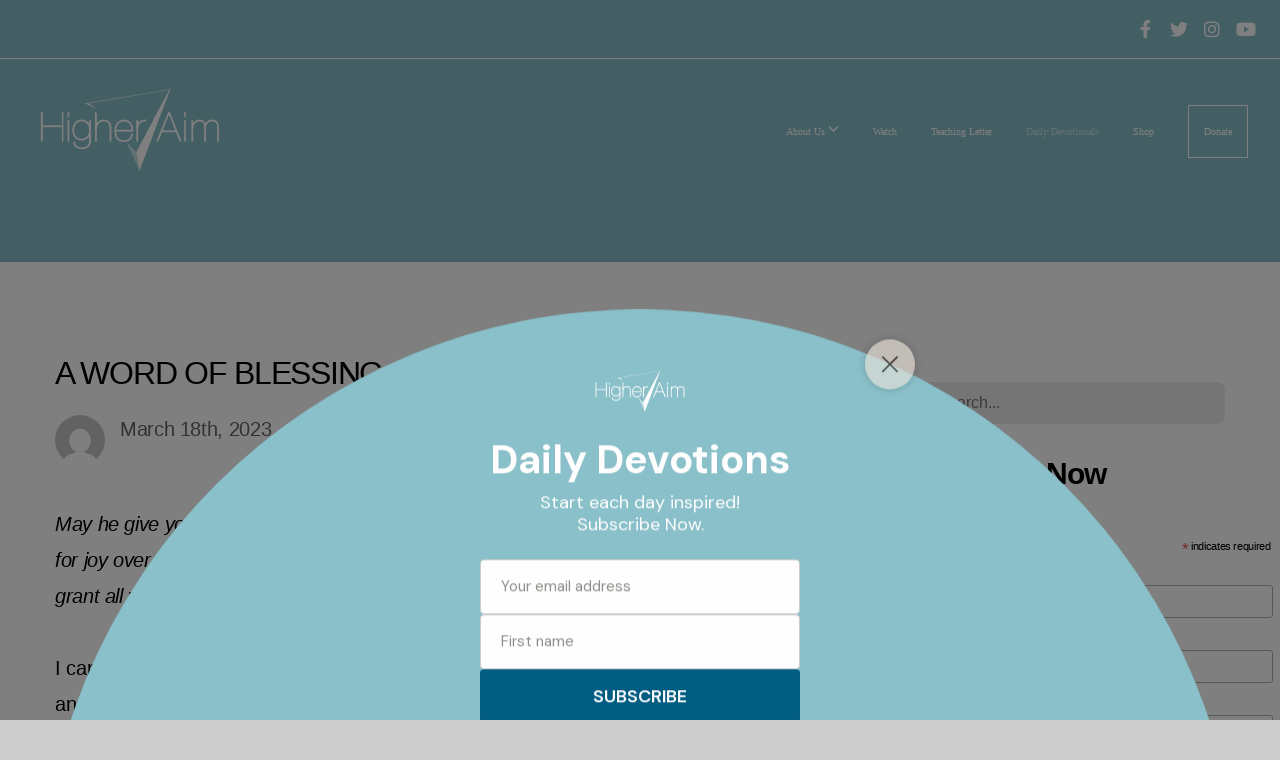

--- FILE ---
content_type: text/html; charset=UTF-8
request_url: https://higheraim.org/blog/2023/03/18/a-word-of-blessing
body_size: 22142
content:
<!DOCTYPE html>
<html class="wf-loading">
	<head>
		<meta http-equiv="Content-Type" content="text/html; charset=utf-8" />
		<meta name="viewport" content="width=device-width, initial-scale=1.0" />
<meta name="provider" content="snappages" />
<meta http-equiv="X-UA-Compatible" content="IE=Edge"/>
    <meta name="keywords" content="Higher Aim, Curt Dodd, Dr. Curt Dodd" />
    <link rel="alternate" type="application/rss+xml" title="RSS" href="/blog/rss" />
        <meta name="description" content="May he give you the desire of your heart and make all your plans succeed. May we shout for joy over your victory and lift up our banners in the name of our God. May the Lord grant all your requests. (Psalm 20:4-5)I can’t forget the moment when I opened a short, encouraging card from a friend of mine and read this verse out loud. Apparently, he knew I needed the encouragement and blessing this vers..." />
        <meta name="twitter:card" value="summary">
        <meta property="og:title" content="A Word of Blessing" />
        <meta property="og:type" content="article" />
        <meta property="og:url" content="https://Higheraim.org/blog/2023/03/18/a-word-of-blessing" />
        <meta property="og:image" content="http://storage2.snappages.site/" />
        <meta property="og:image:secure_url" content="https://storage2.snappages.site/" />
        <meta property="og:site_name" content="Higher Aim, Inc." />
        <meta property="og:description" content="May he give you the desire of your heart and make all your plans succeed. May we shout for joy over your victory and lift up our banners in the name of our God. May the Lord grant all your requests. (Psalm 20:4-5)I can’t forget the moment when I opened a short, encouraging card from a friend of mine and read this verse out loud. Apparently, he knew I needed the encouragement and blessing this vers..." />
    <link rel="shortcut icon" href="https://storage2.snappages.site/34XR6X/assets/favicon.png">
<link rel="canonical" href="https://Higheraim.org/blog/2023/03/18/a-word-of-blessing" />
<title>A Word of Blessing | Higher Aim, Inc.</title>
    <script defer src="https://ajax.googleapis.com/ajax/libs/jquery/2.1.3/jquery.min.js"></script>
<script>
	var wid=35030, pid=637196, ptype='blog', tid=44395, custom_fonts = "Lato:100,100italic,300,300italic,regular,italic,700,700italic,900,900italic|Rye:regular&display=swap";var page_type="blog-post", render_url="https://site.snappages.site";</script>
<link href="https://assets2.snappages.site/global/styles/website.min.css?v=1765402954" type="text/css" rel="stylesheet" /><script defer src="https://assets2.snappages.site/global/assets/js/website.min.js?v=1765402954" type="text/javascript"></script><script src="https://s7.addthis.com/js/300/addthis_widget.js#async=1" type="text/javascript"></script>
<link class="core-style" href="https://storage2.snappages.site/34XR6X/assets/themes/44395/style1763416009.css" type="text/css" rel="stylesheet" />
<link href="https://site.snappages.site/assets/icons/fontawesome/webfonts/fa-brands-400.woff2" rel="preload" as="font" type="font/woff2" crossorigin="anonymous"/>
<link href="https://site.snappages.site/assets/icons/fontawesome/webfonts/fa-regular-400.woff2" rel="preload" as="font" type="font/woff2" crossorigin="anonymous"/>
<link href="https://site.snappages.site/assets/icons/fontawesome/webfonts/fa-solid-900.woff2" rel="preload" as="font" type="font/woff2" crossorigin="anonymous"/>
<link href="https://site.snappages.site/assets/icons/fontawesome/css/all.min.css" rel="stylesheet"/>
<link href="https://site.snappages.site/assets/icons/fontawesome/css/all.min.css" rel="stylesheet"/>
<noscript><link href="https://site.snappages.site/assets/icons/fontawesome/css/all.min.css" rel="stylesheet" as="style"/></noscript>
<link href="https://site.snappages.site/assets/icons/fontawesome/css/v4-shims.min.css" rel="preload" as="style" onload="this.rel='stylesheet'"/>
<noscript><link href="https://site.snappages.site/assets/icons/fontawesome/css/v4-shims.min.css" rel="stylesheet" as="style"/></noscript>
<link href="https://assets2.snappages.site/global/assets/icons/pixeden/css/pe-icon-7-stroke.min.css" rel="preload" as="style" onload="this.rel='stylesheet'"/>
<noscript><link href="https://assets2.snappages.site/global/assets/icons/pixeden/css/pe-icon-7-stroke.min.css" rel="stylesheet" as="style"/></noscript>
<link href="https://assets2.snappages.site/global/assets/icons/typicons/typicons.min.css" rel="preload" as="style" onload="this.rel='stylesheet'"/>
<noscript><link href="https://assets2.snappages.site/global/assets/icons/typicons/typicons.min.css" rel="preload" as="stylesheet"/></noscript>
<link href="https://use.typekit.net/hqk1yln.css" rel="stylesheet" />

<!-- Start of HubSpot Embed Code -->
<script type="text/javascript" id="hs-script-loader" async defer src="//js.hs-scripts.com/20745833.js"></script><!-- End of HubSpot Embed Code -->
<!-- Google tag (gtag.js) -->
<script async src="https://www.googletagmanager.com/gtag/js?id=G-HYDSW7WZ8Y"></script>
<script>
window.dataLayer = window.dataLayer || [];
function gtag(){dataLayer.push(arguments);}
gtag('js', new Date());
gtag('config', 'G-HYDSW7WZ8Y');
</script><!-- Google Tag Manager -->
<script>
(function(w,d,s,l,i){w[l]=w[l]||[];w[l].push({'gtm.start':
new Date().getTime(),event:'gtm.js'});var f=d.getElementsByTagName(s)[0],
j=d.createElement(s),dl=l!='dataLayer'?'&l='+l:'';j.async=true;j.src=
'https://www.googletagmanager.com/gtm.js?id='+i+dl;f.parentNode.insertBefore(j,f);
})(window,document,'script','dataLayer','GTM-PGTLQ8J');
</script><!-- End Google Tag Manager -->
<!-- Google Tag Manager (noscript) -->
<noscript><iframe src="https://www.googletagmanager.com/ns.html?id=GTM-PGTLQ8J" height="0" width="0" style="display:none;visibility:hidden"></iframe></noscript><!-- End Google Tag Manager (noscript) -->
<script id="mcjs">!function(c,h,i,m,p){m=c.createElement(h),p=c.getElementsByTagName(h)[0],m.async=1,m.src=i,p.parentNode.insertBefore(m,p)}(document,"script","https://chimpstatic.com/mcjs-connected/js/users/a51a99d707dc751b6baa8edb3/96b4689dd9c8a3db84c980af9.js");</script>
<svg xmlns="https://www.w3.org/2000/svg" style="display:none;">
    <symbol id="sp-icon-amazon" viewBox="0 0 50 50">
        <g fill-rule="nonzero">
          <path id="Shape" d="M0.0909090909,38.8 C0.242409091,38.53335 0.484818182,38.51665 0.818181818,38.75 C8.39390909,43.58335 16.6363636,46 25.5454545,46 C31.4848182,46 37.3484545,44.78335 43.1363636,42.35 C43.2878636,42.28335 43.5075455,42.18335 43.7954545,42.05 C44.0833182,41.91665 44.2878636,41.81665 44.4090909,41.75 C44.8636364,41.55 45.2196818,41.65 45.4772727,42.05 C45.7348182,42.45 45.6515,42.81665 45.2272727,43.15 C44.6818182,43.58335 43.9848182,44.08335 43.1363636,44.65 C40.5302727,46.35 37.6211818,47.66665 34.4090909,48.6 C31.1969545,49.53335 28.0605909,50 25,50 C20.2727273,50 15.803,49.09165 11.5909091,47.275 C7.37877273,45.45835 3.60604545,42.9 0.272727273,39.6 C0.0909090909,39.43335 0,39.26665 0,39.1 C0,39 0.0302727273,38.9 0.0909090909,38.8 Z M13.7727273,24.55 C13.7727273,22.25 14.2878636,20.28335 15.3181818,18.65 C16.3484545,17.01665 17.7575455,15.78335 19.5454545,14.95 C21.1818182,14.18335 23.1969545,13.63335 25.5909091,13.3 C26.4090909,13.2 27.7424091,13.06665 29.5909091,12.9 L29.5909091,12.05 C29.5909091,9.91665 29.3787727,8.48335 28.9545455,7.75 C28.3181818,6.75 27.3181818,6.25 25.9545455,6.25 L25.5909091,6.25 C24.5909091,6.35 23.7272727,6.7 23,7.3 C22.2727273,7.9 21.803,8.73335 21.5909091,9.8 C21.4696818,10.46665 21.1666364,10.85 20.6818182,10.95 L15.4545455,10.25 C14.9393636,10.11665 14.6818182,9.81665 14.6818182,9.35 C14.6818182,9.25 14.6969545,9.13335 14.7272727,9 C15.2424091,6.03335 16.5075455,3.83335 18.5227273,2.4 C20.5378636,0.96665 22.8939091,0.16665 25.5909091,0 L26.7272727,0 C30.1818182,0 32.8787727,0.98335 34.8181818,2.95 C35.1223778,3.2848521 35.4034595,3.64418094 35.6590909,4.025 C35.9166364,4.40835 36.1211818,4.75 36.2727273,5.05 C36.4242273,5.35 36.5605909,5.78335 36.6818182,6.35 C36.803,6.91665 36.8939091,7.30835 36.9545455,7.525 C37.0151364,7.74165 37.0605909,8.20835 37.0909091,8.925 C37.1211818,9.64165 37.1363636,10.06665 37.1363636,10.2 L37.1363636,22.3 C37.1363636,23.16665 37.25,23.95835 37.4772727,24.675 C37.7045455,25.39165 37.9242273,25.90835 38.1363636,26.225 C38.3484545,26.54165 38.6969545,27.05 39.1818182,27.75 C39.3636364,28.05 39.4545455,28.31665 39.4545455,28.55 C39.4545455,28.81665 39.3333182,29.05 39.0909091,29.25 C36.5757273,31.65 35.2120909,32.95 35,33.15 C34.6363636,33.45 34.1969545,33.48335 33.6818182,33.25 C33.2575455,32.85 32.8863636,32.46665 32.5681818,32.1 C32.25,31.73335 32.0227273,31.46665 31.8863636,31.3 C31.75,31.13335 31.5302727,30.80835 31.2272727,30.325 C30.9242273,29.84165 30.7120909,29.51665 30.5909091,29.35 C28.8939091,31.38335 27.2272727,32.65 25.5909091,33.15 C24.5605909,33.48335 23.2878636,33.65 21.7727273,33.65 C19.4393636,33.65 17.5227273,32.85835 16.0227273,31.275 C14.5227273,29.69165 13.7727273,27.45 13.7727273,24.55 Z M21.5909091,23.55 C21.5909091,24.85 21.8863636,25.89165 22.4772727,26.675 C23.0681818,27.45835 23.8636364,27.85 24.8636364,27.85 C24.9545455,27.85 25.0833182,27.83335 25.25,27.8 C25.4166364,27.76665 25.5302727,27.75 25.5909091,27.75 C26.8636364,27.38335 27.8484545,26.48335 28.5454545,25.05 C28.8787727,24.41665 29.1287727,23.725 29.2954545,22.975 C29.4620909,22.225 29.553,21.61665 29.5681818,21.15 C29.5833182,20.68335 29.5909091,19.91665 29.5909091,18.85 L29.5909091,17.6 C27.8333182,17.6 26.5,17.73335 25.5909091,18 C22.9242273,18.83335 21.5909091,20.68335 21.5909091,23.55 Z M40.6818182,39.65 C40.7424091,39.51665 40.8333182,39.38335 40.9545455,39.25 C41.7120909,38.68335 42.4393636,38.3 43.1363636,38.1 C44.2878636,37.76665 45.4090909,37.58335 46.5,37.55 C46.803,37.51665 47.0909091,37.53335 47.3636364,37.6 C48.7272727,37.73335 49.5454545,37.98335 49.8181818,38.35 C49.9393636,38.55 50,38.85 50,39.25 L50,39.6 C50,40.76665 49.7120909,42.14165 49.1363636,43.725 C48.5605909,45.30835 47.7575455,46.58335 46.7272727,47.55 C46.5757273,47.68335 46.4393636,47.75 46.3181818,47.75 C46.2575455,47.75 46.1969545,47.73335 46.1363636,47.7 C45.9545455,47.6 45.9090909,47.41665 46,47.15 C47.1211818,44.25 47.6818182,42.23335 47.6818182,41.1 C47.6818182,40.73335 47.6211818,40.46665 47.5,40.3 C47.1969545,39.9 46.3484545,39.7 44.9545455,39.7 C44.4393636,39.7 43.8333182,39.73335 43.1363636,39.8 C42.3787727,39.9 41.6818182,40 41.0454545,40.1 C40.8636364,40.1 40.7424091,40.06665 40.6818182,40 C40.6211818,39.93335 40.6060455,39.86665 40.6363636,39.8 C40.6363636,39.76665 40.6515,39.71665 40.6818182,39.65 Z"/>
        </g>
    </symbol>
    <symbol id="sp-icon-roku" viewBox="0 0 50 50">
        <g>
          <path id="Combined-Shape" d="M8,0 L42,0 C46.418278,-8.11624501e-16 50,3.581722 50,8 L50,42 C50,46.418278 46.418278,50 42,50 L8,50 C3.581722,50 5.41083001e-16,46.418278 0,42 L0,8 C-5.41083001e-16,3.581722 3.581722,8.11624501e-16 8,0 Z M9.94591393,22.6758056 C9.94591393,23.9554559 8.93797503,25.0040346 7.705466,25.0040346 L6.5944023,25.0040346 L6.5944023,20.3268077 L7.705466,20.3268077 C8.93797503,20.3268077 9.94591393,21.3746529 9.94591393,22.6758056 Z M15,32 L11.1980679,26.5137477 C12.6117075,25.6540149 13.5405811,24.2489259 13.5405811,22.6758056 C13.5405811,20.0964239 11.1176341,18 8.14917631,18 L3,18 L3,31.9899135 L6.5944023,31.9899135 L6.5944023,27.3332264 L7.6834372,27.3332264 L10.9214498,32 L15,32 Z M19.4209982,23.6089545 C20.3760082,23.6089545 21.1686305,24.9005713 21.1686305,26.4995139 C21.1686305,28.098368 20.3760082,29.3917084 19.4209982,29.3917084 C18.4876486,29.3917084 17.6937241,28.0984122 17.6937241,26.4995139 C17.6937241,24.9006155 18.4876486,23.6089545 19.4209982,23.6089545 Z M24.8610089,26.4995139 C24.8610089,23.4472925 22.4211995,21 19.4209982,21 C16.4217953,21 14,23.4472925 14,26.4995139 C14,29.5540333 16.4217953,32 19.4209982,32 C22.4211995,32 24.8610089,29.5540333 24.8610089,26.4995139 Z M33.154894,21.2236663 L29.0835675,25.3681007 L29.0835675,21.2099662 L25.549974,21.2099662 L25.549974,31.7778363 L29.0835675,31.7778363 L29.0835675,27.4910969 L33.3340371,31.7778363 L37.7816639,31.7778363 L32.3803293,26.2779246 L36.8541742,21.7246949 L36.8541742,27.9961029 C36.8541742,30.0783079 38.0840844,31.9999116 41.1813884,31.9999116 C42.6517766,31.9999116 44.001101,31.1508546 44.6569026,30.3826285 L46.24575,31.7777921 L47,31.7777921 L47,21.2236663 L43.4663631,21.2236663 L43.4663631,28.056914 C43.0684459,28.7640196 42.5140009,29.2086122 41.657092,29.2086122 C40.7876817,29.2086122 40.3887661,28.6838515 40.3887661,27.0054037 L40.3887661,21.2236663 L33.154894,21.2236663 Z"/>
        </g>
    </symbol>
    <symbol id="sp-icon-google-play" viewBox="0 0 50 50">
	    <g fill-rule="nonzero">
	      <path id="top" d="M7.60285132,19.9078411 C12.5081466,14.9434827 20.3874745,6.92617108 24.6425662,2.55295316 L27.0855397,0.0509164969 L30.6904277,3.63645621 C32.6802444,5.62627291 34.2953157,7.30040733 34.2953157,7.35947047 C34.2953157,7.55651731 3.60386965,24.6751527 3.2296334,24.6751527 C3.01272912,24.6751527 4.70723014,22.8431772 7.60285132,19.9078411 Z" transform="matrix(1 0 0 -1 0 24.726)"/>
	            <path id="Shape" d="M0.767311609,49.8798639 C0.5901222,49.6828171 0.353869654,49.2693751 0.235234216,48.9735503 C0.0773930754,48.5794566 0.0183299389,41.3498232 0.0183299389,25.6690696 C0.0183299389,0.749517674 -0.0407331976,2.04992501 1.20010183,1.16295963 L1.83044807,0.709802806 L13.9256619,12.8050167 L26.0213849,24.9012488 L22.9088595,28.05298 C21.1950102,29.7866867 15.5804481,35.4796602 10.4394094,40.7194769 C1.61405295,49.6833262 1.06262729,50.2148945 0.767311609,49.8798639 Z" transform="matrix(1 0 0 -1 0 50.66)"/>
	            <path id="Shape" d="M32.1283096,28.868403 L28.287169,25.0272624 L31.5376782,21.7375476 C33.3304481,19.9249203 34.8864562,18.408627 34.9852342,18.3689121 C35.2214868,18.309849 45.0320774,23.6876494 45.5442974,24.1601545 C45.7413442,24.3373439 45.9974542,24.7711525 46.1155804,25.1453887 C46.450611,26.1499712 45.938391,27.0364274 44.5595723,27.8638205 C43.5748473,28.454961 37.3691446,31.9417227 36.3447047,32.4732909 C35.9893075,32.6703378 35.5560081,32.2961015 32.1283096,28.868403 Z" transform="matrix(1 0 0 -1 0 50.884)"/>
	            <path id="bottom" d="M16.1323829,37.9725051 C10.0850305,31.9643585 5.19959267,27.0392057 5.27851324,27.0392057 C5.33757637,27.0392057 5.84979633,27.2953157 6.401222,27.6104888 C7.48472505,28.2016293 28.8783096,39.9419552 31.3406314,41.2815682 C33.9210794,42.660387 34.0198574,42.1680244 30.4541752,45.7535642 C28.7204684,47.4872709 27.2627291,48.9052953 27.203666,48.9052953 C27.1446029,48.885947 22.160387,43.9806517 16.1323829,37.9725051 Z" transform="matrix(1 0 0 -1 0 75.945)"/>
	    </g>
    </symbol>
    <symbol id="sp-icon-apple" viewBox="0 0 50 50">
	    <g fill-rule="nonzero">
	      <path id="Shape" d="M33.9574406,26.5634279 C34.0276124,34.1300976 40.5866722,36.6480651 40.6593407,36.6801167 C40.6038808,36.8576056 39.6113106,40.2683744 37.2037125,43.7914576 C35.1223643,46.8374278 32.9623738,49.8720595 29.5596196,49.9349127 C26.2160702,49.9966052 25.1409344,47.9496797 21.3183084,47.9496797 C17.4968415,47.9496797 16.3023155,49.8721487 13.1372718,49.9966945 C9.85274871,50.1212403 7.35152871,46.7030612 5.25306112,43.668251 C0.964911488,37.4606036 -2.31212183,26.1269374 2.08810657,18.476523 C4.27404374,14.6772963 8.18048359,12.2714647 12.420574,12.2097721 C15.6458924,12.1481688 18.6901193,14.3824933 20.6618852,14.3824933 C22.6324029,14.3824933 26.3318047,11.6955185 30.2209468,12.0901367 C31.8490759,12.1579896 36.4193394,12.748667 39.353895,17.0498265 C39.1174329,17.1966031 33.9007325,20.2374843 33.9574406,26.5634279 M27.6736291,7.98325071 C29.4174035,5.86972218 30.5910653,2.92749548 30.2708784,0 C27.7573538,0.101154388 24.7179418,1.67712725 22.9150518,3.78949514 C21.2993165,5.66009243 19.8842887,8.65410161 20.2660876,11.5236543 C23.0677001,11.7406943 25.9297656,10.0981184 27.6736291,7.98325071"/>
	    </g>
    </symbol>
    <symbol id="sp-icon-windows" viewBox="0 0 50 50">
	    <g fill-rule="nonzero">
	      <path id="Shape" d="M0,7.0733463 L20.3540856,4.30155642 L20.3628405,23.9346304 L0.0184824903,24.0503891 L0,7.07354086 L0,7.0733463 Z M20.344358,26.1964981 L20.3599222,45.8466926 L0.0157587549,43.0496109 L0.0145914397,26.064786 L20.3441634,26.1964981 L20.344358,26.1964981 Z M22.8116732,3.93871595 L49.7992218,0 L49.7992218,23.6848249 L22.8116732,23.8988327 L22.8116732,3.93891051 L22.8116732,3.93871595 Z M49.8054475,26.381323 L49.7990272,49.9593385 L22.8114786,46.1503891 L22.7737354,26.3371595 L49.8054475,26.381323 Z"/>
	    </g>
    </symbol>
</svg>

	</head>
	<body>
		<div id="sp-wrapper">
			<header id="sp-header">
				<div id="sp-bar"><div id="sp-bar-text"><span></span></div><div id="sp-bar-social" class="sp-social-holder" data-style="icons" data-shape="circle"><a class="facebook" href="https://www.facebook.com/higheraim.org" target="_blank" data-type="facebook"><i class="fa fa-fw fa-facebook"></i></a><a class="twitter" href="https://twitter.com/curtdodd" target="_blank" data-type="twitter"><i class="fa fa-fw fa-twitter"></i></a><a class="instagram" href="https://www.instagram.com/higheraimwithdrcurtdodd/" target="_blank" data-type="instagram"><i class="fa fa-fw fa-instagram"></i></a><a class="youtube" href="https://www.youtube.com/channel/UCXXarX7MaIYOo-YGP-0PmJg" target="_blank" data-type="youtube"><i class="fa fa-fw fa-youtube"></i></a></div></div>
				<div id="sp-logo"><a href="/home" target="_self"><img src="https://storage2.snappages.site/34XR6X/assets/images/9740139_340x340_500.png" width="180px"/></a></div>
				<div id="sp-nav"><nav id="sp-nav-links"><ul><li style="z-index:1250;" id="nav_home" data-type="basic"><a href="/" target="_self"><span></span>Home</a></li><li style="z-index:1249;" id="nav_about-us" data-type="basic"><a href="/about-us" target="_self"><span></span>About Us&nbsp;<i class="fa fa-angle-down" style="font-size:12px;vertical-align:10%;"></i></a><ul class="sp-second-nav"><li id="nav_following-christ"><a href="/following-christ" target="_self"><span></span>Following Christ</a></li><li id="nav_Free Resources"><a href="https://higheraim.myshopify.com/" target="_blank"><span></span>Free Resources</a></li></ul></li><li style="z-index:1248;" id="nav_watch" data-type="media"><a href="/watch" target="_self"><span></span>Watch</a></li><li style="z-index:1247;" id="nav_teaching-letter" data-type="link"><a href="https://secure.higheraim.org/forms/teaching-letter" target="null"><span></span>Teaching Letter</a></li><li style="z-index:1251" id="nav_daily-devotionals" class="selected" data-type="blog"><a href="/daily-devotionals" target="_self"><span></span>Daily Devotionals</a></li><li style="z-index:1245;" id="nav_shop" data-type="link"><a href="https://higheraim.myshopify.com/" target="_blank"><span></span>Shop</a></li><li style="z-index:1244;" id="nav_donate" data-type="link"><a href="https://secure.higheraim.org/forms/general-donation" target="_blank"><span></span>Donate</a></li></ul></nav></div><div id="sp-nav-button"></div>
			</header>
			<main id="sp-content">
				<section class="sp-section sp-scheme-0" data-index="24" data-scheme="0"><div class="sp-section-slide"  data-label="Main" ><div class="sp-section-content" ><div class="sp-grid sp-col sp-col-24"><div class="sp-row"><div class="sp-col sp-col-16"><div class="sp-block sp-heading-block " data-type="heading" data-id="0" style=""><div class="sp-block-content"  style=""><span class='h1' ><h1 >A Word of Blessing</h1></span></div></div><div class="sp-row"><div class="sp-col sp-col-8"><div class="sp-block sp-blog_post_author-block " data-type="blog_post_author" data-id="1" style=""><div class="sp-block-content"  style=""><div class="sp-author-image" style="background-image: url(//www.gravatar.com/avatar/570f23fe44aea6072f96ae027b3c97c9?s=160&d=mm&r=pg);"></div><div class="sp-author-info">March 18th, 2023<br></div></div></div></div><div class="sp-col sp-col-8"><div class="sp-block sp-share-block " data-type="share" data-id="2" style="text-align:right;padding-top:25px;padding-bottom:25px;"><div class="sp-block-content"  style=""><div class="sp-share-holder"><a class="sp-share-button comment"><span><i class="fa fa-comment fa-fw"></i></span> <span id="comment_count" class="sp-share-count">3</span></a><a class="sp-share-button" id="copy-url-button" title="Copy to Clipboard"><span><i class="fa fa-share fa-fw"></i></span></a></div><script>
							document.querySelector('#copy-url-button').addEventListener('click', () => {
								window.navigator.clipboard.writeText(window.location.href).then(() => alert('Blog post URL copied to clipboard!'));
							});
						</script></div></div></div></div><div class="sp-block sp-text-block " data-type="text" data-id="3" style=""><div class="sp-block-content"  style=""><i>May he give you the desire of your heart and make all your plans succeed. May we shout for joy over your victory and lift up our banners in the name of our God. May the Lord grant all your requests. (Psalm 20:4-5)</i><br><br>I can’t forget the moment when I opened a short, encouraging card from a friend of mine and read this verse out loud. Apparently, he knew I needed the encouragement and blessing this verse would supply. You see, I had just begun to pastor a new church and I was beginning my first day on the job. His letter was the first one I received. He probably does not remember sending me that letter, but his needed encouragement is still fresh in my memory. What a word of blessing!<br><br>When David wrote this Psalm, he probably had no idea that one day his divinely inspired words would take root within my heart. There is just something magnificent about a fitting word, which is used to encourage a fellow pilgrim. Praying that God would give a friend the desires of his heart is a big prayer. On top of that, choosing to celebrate a friend’s victory rather than being jealous of their success is a rare thing in this culture of competition. God wants us to act just like this for our friends.<br><br>Who are you encouraging today? Your children? Your friends? Your co-workers? Do they know you are on their side and their biggest cheerleader? If you feel that, have you blessed them by letting them know, either by a note, an e-mail, or a text message, that you are in their corner?<br><br>If you are struggling with this concept today, ask God why you are feeling that their blessing means that you have been short-changed. The Lord has not run out of blessings, not even close! Instead, maybe He is waiting for you to become a “blesser” before you become a “blessee.” After you pray for someone’s success, take another step and let them know personally. How about doing that today?</div></div><div class="sp-block sp-spacer-block " data-type="spacer" data-id="4" style=""><div class="sp-block-content"  style=""><div class="spacer-holder" data-height="50" style="height:50px;"></div></div></div><div class="sp-block sp-blog_post_categories-block " data-type="blog_post_categories" data-id="5" style=""><div class="sp-block-content"  style=""><i class="fa fa-folder-open fa-fw"></i> <b>Posted in</b> <a class="sp-post-category-link" href="/blog/category/daily-devotion">Daily Devotion</a><br><i class="fa fa-folder-open fa-fw"></i> <b>Posted in</b> <a class="sp-post-category-link" href="/blog/tag/heart">heart</a>, <a class="sp-post-category-link" href="/blog/tag/encourage">encourage</a>, <a class="sp-post-category-link" href="/blog/tag/blessed">blessed</a><br></div></div><div class="sp-block sp-spacer-block " data-type="spacer" data-id="6" style=""><div class="sp-block-content"  style=""><div class="spacer-holder" data-height="20" style="height:20px;"></div></div></div><div class="sp-block sp-divider-block " data-type="divider" data-id="7" style=""><div class="sp-block-content"  style=""><div class="sp-divider-holder"></div></div></div><div class="sp-block sp-spacer-block " data-type="spacer" data-id="8" style=""><div class="sp-block-content"  style=""><div class="spacer-holder" data-height="20" style="height:20px;"></div></div></div><div class="sp-block sp-blog_post_comments-block " data-type="blog_post_comments" data-id="9" style=""><div class="sp-block-content"  style=""><span class="h2"><h2>3 Comments</h2></span><br><div class="button-holder" style="text-align:center;margin-bottom:20px;"><span class="text-reset"><a class="sp-button fill sp-add-comment-button" href="" target="" data-label="Add Your Comment"><i class="fa fa-plus fa-lg fa-fw"></i>Add Your Comment</a></span></div><div id="sp-reply-holder"><form class="sp-form">
						<div class="sp-fieldset required" data-type="custom">
							<div class="sp-field-col">
								<label class="sp-field-label">Name</label>
								<input type="text" class="sp-field">
							</div>
							<div class="sp-field-col">
								<label class="sp-field-label">Email</label> 
								<input type="text" class="sp-field">
							</div>
						</div>
						<div class="sp-fieldset" data-type="website">
							<div class="sp-field-col">
								<label class="sp-field-label">Website</label> 
								<input type="text" class="sp-field">
							</div>
						</div>
						<div class="sp-fieldset required" data-type="textarea">
							<div class="sp-field-col">
								<label class="sp-field-label">Message</label>
								<textarea class="sp-field" data-label="content"></textarea>
							</div>
						</div>
						<input type="hidden" name="post_id" value="126331">
						<input type="hidden" name="parent_id" value="0">
						<div class="button-holder" style="text-align:center;margin-bottom:20px;"><span class="text-reset"><a class="sp-button fill" href="" target="" data-label="Add Your Comment"><i class="fa fa-check fa-lg fa-fw"></i>Submit</a></span></div>
					</form></div><div class="sp-comment guest" data-comment_id="23370"><div class="sp-comment-wrapper"><div class="sp-comment-thumb" style="background-image:url(//www.gravatar.com/avatar/91182023367310091d460d3d8408880e?s=160&d=mm&r=pg);"></div><div class="sp-comment-main"><div class="sp-comment-heading"><b>James W. Howell</b> <span class="sp-comment-time">- March 18th, 2023 at 2:53pm</span></div><div class="sp-comment-content"><p>God has been There for Me every day of My Life. Thank YOU FATHER. Thank You JESUS !</p></div></div><div class="sp-comment-reply-button"><a href="#"><i class="fa fa-mail-forward fa-flip-vertical fa-fw"></i> Reply</a></div><div class="sp-comment-divider"></div></div></div><div class="sp-comment guest" data-comment_id="23392"><div class="sp-comment-wrapper"><div class="sp-comment-thumb" style="background-image:url(//www.gravatar.com/avatar/0cdb3709b3b7a4f2c00384f58e477e4b?s=160&d=mm&r=pg);"></div><div class="sp-comment-main"><div class="sp-comment-heading"><b>Betty Jane Laughlin</b> <span class="sp-comment-time">- March 19th, 2023 at 7:46pm</span></div><div class="sp-comment-content"><p>I have friends that we encourage and bless each other all the time. I have a friend who went to Natalie near Kathmandu. They are being physically attacked and their schedule keeps being changed. They are there to relate the love that Jesus has for the womenthere. And that others are praying for them </p></div></div><div class="sp-comment-reply-button"><a href="#"><i class="fa fa-mail-forward fa-flip-vertical fa-fw"></i> Reply</a></div><div class="sp-comment-divider"></div></div></div><div class="sp-comment guest" data-comment_id="23394"><div class="sp-comment-wrapper"><div class="sp-comment-thumb" style="background-image:url(//www.gravatar.com/avatar/71c54cb4378c6a1f988bd2e5a5af69ec?s=160&d=mm&r=pg);"></div><div class="sp-comment-main"><div class="sp-comment-heading"><b>Kendrea</b> <span class="sp-comment-time">- March 20th, 2023 at 2:49am</span></div><div class="sp-comment-content"><p>It's  great to mail out encouraging cards to friends and Love ones.<br></br>
Especially that you are praying for them.<br></br>
</p></div></div><div class="sp-comment-reply-button"><a href="#"><i class="fa fa-mail-forward fa-flip-vertical fa-fw"></i> Reply</a></div><div class="sp-comment-divider"></div></div></div></div></div></div><div class="sp-col sp-col-1"></div><div class="sp-col sp-col-7"><div class="sp-block sp-spacer-block  sp-hide-desktop sp-hide-tablet" data-type="spacer" data-id="10" style=""><div class="sp-block-content"  style=""><div class="spacer-holder" data-height="20" style="height:20px;"></div></div></div><div class="sp-block sp-divider-block  sp-hide-desktop sp-hide-tablet" data-type="divider" data-id="11" style=""><div class="sp-block-content"  style=""><div class="sp-divider-holder"></div></div></div><div class="sp-block sp-spacer-block  sp-hide-desktop sp-hide-tablet" data-type="spacer" data-id="12" style=""><div class="sp-block-content"  style=""><div class="spacer-holder" data-height="20" style="height:20px;"></div></div></div><div class="sp-block sp-search-block " data-type="search" data-id="13" style=""><div class="sp-block-content"  style=""><div class="sp-search-holder" data-target="all">
            <div class="sp-fieldset" data-type="search">
              <div class="sp-field-wrapper"><input type="text" class="sp-field icon" placeholder="search..."/></div>
              <i class="fa fa-search"></i>
            </div>
          </div></div></div><div class="sp-block sp-heading-block " data-type="heading" data-id="14" style="text-align:start;"><div class="sp-block-content"  style=""><span class='h3' ><h3 ><b>Subscribe Now</b></h3></span></div></div><div class="sp-block sp-code-block " data-type="code" data-id="15" style="text-align:start;"><div class="sp-block-content"  style=""><div class="code-holder"  data-id="120371" data-title="Mailchimp - Devo Subscribe for Blog Page"><style type="text/css">
#mc_embed_signup{background:#fff; false;clear:left; margin: 10px auto;font:16px Tahoma,Arial,sans-serif; width: 400px;}
/* Add your own Mailchimp form style overrides in your site stylesheet or in this style block.
We recommend moving this block and the preceding CSS link to the HEAD of your HTML file. */
</style>
<div id="mc_embed_shell">
<link href="//cdn-images.mailchimp.com/embedcode/classic-061523.css" rel="stylesheet" type="text/css">
<div id="mc_embed_signup">
<form action="https://higheraim.us14.list-manage.com/subscribe/post?u=a51a99d707dc751b6baa8edb3&amp;id=e977d5bf47&amp;f_id=005fc2e1f0" method="post" id="mc-embedded-subscribe-form" name="mc-embedded-subscribe-form" class="validate" target="_self" novalidate="">
<div id="mc_embed_signup_scroll">
<div class="indicates-required"><span class="asterisk">*</span> indicates required</div>
<div class="mc-field-group"><label for="mce-EMAIL">Email Address <span class="asterisk">*</span></label><input type="email" name="EMAIL" class="required email" id="mce-EMAIL" required="" value=""></div>
<div class="mc-field-group"><label for="mce-FNAME">First Name</label> <input type="text" name="FNAME" class="text" id="mce-FNAME" value=""></div>
<div class="mc-field-group"><label for="mce-LNAME">Last Name</label> <input type="text" name="LNAME" class="text" id="mce-LNAME" value=""></div>
<div hidden=""><input type="hidden" name="tags" value="272"></div>
<div id="mce-responses" class="clear">
<div class="response" id="mce-error-response" style="display: none;"></div>
<div class="response" id="mce-success-response" style="display: none;"></div>
</div>
<div aria-hidden="true" style="position: absolute; left: -5000px;"><input type="text" name="b_a51a99d707dc751b6baa8edb3_e977d5bf47" tabindex="-1" value=""></div>
<div class="clear"><input type="submit" name="subscribe" id="mc-embedded-subscribe" class="button" value="subscribe"></div>
</div>
</form>
</div>
</div>
</div></div></div><div class="sp-block sp-heading-block " data-type="heading" data-id="16" style=""><div class="sp-block-content"  style=""><span class='h3' ><h3 ><b>Recent</b></h3></span></div></div><div class="sp-block sp-posts-block " data-type="posts" data-id="17" style=""><div class="sp-block-content"  style=""><div class="sp-posts-holder"  data-style="simple" data-display="5" data-source="published"><a class="sp-post-item clear-fix" href="/blog/2025/12/11/grace-has-appeared" data-url="/blog/2025/12/11/grace-has-appeared"><div class="sp-post-item-details">
									<div class="sp-post-item-title">Grace Has Appeared</div>
									<div class="sp-post-item-date">December 11th, 2025</div>
								</div>
								<div class="sp-divider-border"></div>
							</a><a class="sp-post-item clear-fix" href="/blog/2025/12/10/who-do-you-follow" data-url="/blog/2025/12/10/who-do-you-follow"><div class="sp-post-item-details">
									<div class="sp-post-item-title">Who Do You Follow?</div>
									<div class="sp-post-item-date">December 10th, 2025</div>
								</div>
								<div class="sp-divider-border"></div>
							</a><a class="sp-post-item clear-fix" href="/blog/2025/12/09/did-god-really-say-that" data-url="/blog/2025/12/09/did-god-really-say-that"><div class="sp-post-item-details">
									<div class="sp-post-item-title">Did God Really Say That?</div>
									<div class="sp-post-item-date">December 9th, 2025</div>
								</div>
								<div class="sp-divider-border"></div>
							</a><a class="sp-post-item clear-fix" href="/blog/2025/12/08/asking-out-of-faith" data-url="/blog/2025/12/08/asking-out-of-faith"><div class="sp-post-item-details">
									<div class="sp-post-item-title">Asking out of Faith</div>
									<div class="sp-post-item-date">December 8th, 2025</div>
								</div>
								<div class="sp-divider-border"></div>
							</a><a class="sp-post-item clear-fix" href="/blog/2025/12/07/it-is-as-you-will" data-url="/blog/2025/12/07/it-is-as-you-will"><div class="sp-post-item-details">
									<div class="sp-post-item-title">It Is as You Will </div>
									<div class="sp-post-item-date">December 7th, 2025</div>
								</div>
								<div class="sp-divider-border"></div>
							</a></div></div></div><div class="sp-block sp-heading-block " data-type="heading" data-id="18" style=""><div class="sp-block-content"  style=""><span class='h3' ><h3 ><b>Archive</b></h3></span></div></div><div class="sp-block sp-archive-block " data-type="archive" data-id="19" style=""><div class="sp-block-content"  style=""><div class="sp-archive-holder"><div class="sp-archive-item closed"><i class="fa fa-angle-right fw"></i>&nbsp;2025<div class="sp-archive-content"><div class="sp-archive-item closed"><i class="fa fa-angle-right fw"></i>&nbsp;January<div class="sp-archive-content"><a href='/blog/2025/01/01/building-men-over-memberships'>Building Men Over Memberships</a><a href='/blog/2025/01/02/are-you-encouraging-others'>Are You Encouraging Others?</a><a href='/blog/2025/01/03/committing-others-to-christ'>Committing Others To Christ</a><a href='/blog/2025/01/04/sharing-your-story'>Sharing Your Story</a><a href='/blog/2025/01/05/faith-beyond-your-family'>Faith Beyond Your Family</a><a href='/blog/2025/01/06/god-s-purpose-in-your-pain'>God’s Purpose In Your Pain</a><a href='/blog/2025/01/07/aligned-prayers'>Aligned Prayers</a><a href='/blog/2025/01/08/praying-with-power'>Praying with Power</a><a href='/blog/2025/01/09/a-defining-encounter'>A Defining Encounter</a><a href='/blog/2025/01/10/a-desire-to-serve'>A Desire To Serve</a><a href='/blog/2025/01/11/a-faithful-and-helpful-friend'>A Faithful and Helpful Friend</a><a href='/blog/2025/01/12/restoring-broken-relationships'>Restoring Broken Relationships</a><a href='/blog/2025/01/13/the-power-to-restore'>The Power To Restore</a><a href='/blog/2025/01/14/a-guilt-free-life'>A Guilt-Free Life</a><a href='/blog/2025/01/15/a-hand-of-blessing'>A Hand Of Blessing</a><a href='/blog/2025/01/16/a-heart-of-repentance'>A Heart Of Repentance</a><a href='/blog/2025/01/17/allowing-god-to-do-the-changing'>Allowing God To Do The Changing</a><a href='/blog/2025/01/18/are-you-feeling-stuck'>Are You Feeling Stuck?</a><a href='/blog/2025/01/19/trust-his-heart'>Trust His Heart</a><a href='/blog/2025/01/20/be-ready-for-interruptions'>Be Ready For Interruptions</a><a href='/blog/2025/01/21/full-of-the-holy-spirit'>Full of the Holy Spirit</a><a href='/blog/2025/01/22/defeating-depression'>Defeating Depression</a><a href='/blog/2025/01/23/powerful-prayers-and-a-burden'>Powerful Prayers and a Burden</a><a href='/blog/2025/01/24/the-triumphal-entry'>The Triumphal Entry</a><a href='/blog/2025/01/25/surrender-your-life-to-christ'>Surrender Your Life to Christ</a><a href='/blog/2025/01/26/gratitude-is-the-gateway-to-contentment'>Gratitude Is The Gateway To Contentment</a><a href='/blog/2025/01/27/gratitude-is-a-defense-against-anxiety'>Gratitude Is A Defense Against Anxiety</a><a href='/blog/2025/01/28/dealing-with-doubt'>Dealing With Doubt</a><a href='/blog/2025/01/29/focus-on-the-word'>Focus On The Word</a><a href='/blog/2025/01/30/giving-and-serving'>Giving and Serving</a><a href='/blog/2025/01/31/listening-instead-of-talking'>Listening Instead Of Talking</a></div></div><div class="sp-archive-item closed"><i class="fa fa-angle-right fw"></i>&nbsp;February<div class="sp-archive-content"><a href='/blog/2025/02/01/3-keys-to-a-heavenly-perspective'>3 Keys To A Heavenly Perspective</a><a href='/blog/2025/02/02/a-faith-rooted-in-fact'>A Faith Rooted in Fact</a><a href='/blog/2025/02/03/a-faith-that-draws-or-drives'>A Faith That Draws or Drives</a><a href='/blog/2025/02/04/why-support-israel'>Why Support Israel?</a><a href='/blog/2025/02/05/the-danger-of-being-full-of-yourself'>The Danger Of Being Full Of Yourself</a><a href='/blog/2025/02/06/living-out-the-great-commission'>Living Out The Great Commission</a><a href='/blog/2025/02/07/making-sure'>Making Sure</a><a href='/blog/2025/02/08/god-is-all-sufficient'>God Is All-Sufficient</a><a href='/blog/2025/02/09/guided-by-problems'>Guided By Problems</a><a href='/blog/2025/02/10/joy-in-the-midst-of-problems'>Joy In The Midst Of Problems</a><a href='/blog/2025/02/11/remember-who-god-is'>Remember Who God Is</a><a href='/blog/2025/02/12/a-brand-new-glimpse-of-jesus'>A Brand New Glimpse Of Jesus</a><a href='/blog/2025/02/13/a-call-to-god-s-church'>A Call To God’s Church</a><a href='/blog/2025/02/14/a-childlike-faith'>A Childlike Faith</a><a href='/blog/2025/02/15/a-christ-honoring-epitaph'>A Christ-Honoring Epitaph</a><a href='/blog/2025/02/16/a-church-on-fire'>A Church On Fire</a><a href='/blog/2025/02/17/a-faithful-and-helpful-friend'>A Faithful and Helpful Friend</a><a href='/blog/2025/02/18/a-personal-answer'>A Personal Answer</a><a href='/blog/2025/02/19/a-public-answer'>A Public Answer</a><a href='/blog/2025/02/20/be-sensitive-to-your-witness'>Be Sensitive To Your Witness</a><a href='/blog/2025/02/21/awakenings-and-quiet-times'>Awakenings and Quiet Times</a><a href='/blog/2025/02/22/craving-spiritual-milk'>Craving Spiritual Milk</a><a href='/blog/2025/02/23/embracing-your-second-chance'>Embracing Your Second Chance</a><a href='/blog/2025/02/24/signs-of-true-revival'>Signs Of True Revival</a><a href='/blog/2025/02/25/resisting-evil'>Resisting Evil</a><a href='/blog/2025/02/26/be-different'>Be Different</a><a href='/blog/2025/02/27/be-astute'>Be Astute</a><a href='/blog/2025/02/28/be-loving'>Be Loving</a></div></div><div class="sp-archive-item closed"><i class="fa fa-angle-right fw"></i>&nbsp;March<div class="sp-archive-content"><a href='/blog/2025/03/01/witness-with-your-words'>Witness with Your Words</a><a href='/blog/2025/03/02/god-s-word-is-enough'>God’s Word Is Enough</a><a href='/blog/2025/03/03/stay-rooted-in-the-truth'>Stay Rooted In The Truth</a><a href='/blog/2025/03/04/a-call-to-god-s-church'>A Call to God’s Church</a><a href='/blog/2025/03/05/false-prophets'>False Prophets</a><a href='/blog/2025/03/06/jesus-intercedes-for-you'>Jesus Intercedes for You</a><a href='/blog/2025/03/07/have-you-met-christ'>Have You Met Christ?</a><a href='/blog/2025/03/08/focus-on-the-giver'>Focus on the Giver</a><a href='/blog/2025/03/09/encountering-god-s-grace'>Encountering God’s Grace</a><a href='/blog/2025/03/10/standing-accountable-before-god'>Standing Accountable Before God</a><a href='/blog/2025/03/11/be-ready-for-the-end'>Be Ready for the End </a><a href='/blog/2025/03/12/jesus-understands-your-pain'>Jesus Understands Your Pain</a><a href='/blog/2025/03/13/looking-forward'>Looking Forward</a><a href='/blog/2025/03/14/immeasurably-more'>Immeasurably More</a><a href='/blog/2025/03/15/living-in-denial'>Living in Denial</a><a href='/blog/2025/03/16/your-salvation-moment'>Your Salvation Moment</a><a href='/blog/2025/03/17/what-does-it-look-like-to-be-the-church'>What Does It Look Like To Be The Church?</a><a href='/blog/2025/03/18/a-word-of-blessing'>A Word of Blessing</a><a href='/blog/2025/03/19/jesus-cares-about-you'>Jesus Cares about You</a><a href='/blog/2025/03/20/the-pavement'>The Pavement</a><a href='/blog/2025/03/20/when-you-need-hope'>When You Need Hope </a><a href='/blog/2025/03/21/the-end-is-near'>The End Is Near </a><a href='/blog/2025/03/22/stand-on-the-word-of-god'>Stand on the Word of God</a><a href='/blog/2025/03/23/a-gracious-gift'>A Gracious Gift</a><a href='/blog/2025/03/24/celebrating-through-baptism'>Celebrating Through Baptism</a><a href='/blog/2025/03/25/the-promise-of-the-holy-spirit'>The Promise of the Holy Spirit</a><a href='/blog/2025/03/26/be-aligned-in-prayer'>Be Aligned in Prayer</a><a href='/blog/2025/03/27/i-am-innocent'>I Am Innocent</a><a href='/blog/2025/03/28/god-draws-us-to-himself'>God Draws Us to Himself</a><a href='/blog/2025/03/29/find-rest-in-the-lord'>Find Rest in the Lord</a><a href='/blog/2025/03/30/bearing-the-burdens-of-others'>Bearing The Burdens Of Others</a><a href='/blog/2025/03/31/prioritizing-your-love-for-christ'>Prioritizing Your Love For Christ</a></div></div><div class="sp-archive-item closed"><i class="fa fa-angle-right fw"></i>&nbsp;April<div class="sp-archive-content"><a href='/blog/2025/04/01/come-and-see'>Come and See</a><a href='/blog/2025/04/02/who-is-jesus'>Who Is Jesus?</a><a href='/blog/2025/04/03/a-childlike-faith'>A Childlike Faith</a><a href='/blog/2025/04/04/don-t-miss-out'>Don’t Miss Out</a><a href='/blog/2025/04/05/risking-rejection'>Risking Rejection</a><a href='/blog/2025/04/06/struggling-with-god-s-will'>Struggling With God’s Will</a><a href='/blog/2025/04/07/the-power-of-community'>The Power of Community</a><a href='/blog/2025/04/08/a-humble-life'>A Humble Life</a><a href='/blog/2025/04/09/a-lifetime-of-surrender'>A Lifetime Of Surrender</a></div></div></div></div></div></div></div><div class="sp-block sp-heading-block " data-type="heading" data-id="20" style=""><div class="sp-block-content"  style=""><span class='h3' ><h3 ><b>Categories</b></h3></span></div></div><div class="sp-block sp-categories-block " data-type="categories" data-id="21" style=""><div class="sp-block-content"  style=""><div class='sp-category'><a href='/blog/category/daily-devotion'>Daily Devotion</a></div>
</div></div><div class="sp-block sp-heading-block " data-type="heading" data-id="22" style=""><div class="sp-block-content"  style=""><span class='h3' ><h3 ><b>Tags</b></h3></span></div></div><div class="sp-block sp-tags-block " data-type="tags" data-id="23" style=""><div class="sp-block-content"  style=""><div class="sp-tags"><a style="font-size: 12px" class="tag_cloud" href="/blog/tag/baptism">Baptism</a>
<a style="font-size: 12px" class="tag_cloud" href="/blog/tag/kingdom">Kingdom</a>
<a style="font-size: 12px" class="tag_cloud" href="/blog/tag/abandoned">abandoned</a>
<a style="font-size: 12px" class="tag_cloud" href="/blog/tag/abandoning">abandoning</a>
<a style="font-size: 12px" class="tag_cloud" href="/blog/tag/abandon">abandon</a>
<a style="font-size: 12px" class="tag_cloud" href="/blog/tag/abide">abide</a>
<a style="font-size: 12px" class="tag_cloud" href="/blog/tag/ability">ability</a>
<a style="font-size: 12px" class="tag_cloud" href="/blog/tag/abondoned">abondoned</a>
<a style="font-size: 12px" class="tag_cloud" href="/blog/tag/abundant">abundant</a>
<a style="font-size: 12px" class="tag_cloud" href="/blog/tag/acceptable">acceptable</a>
<a style="font-size: 12px" class="tag_cloud" href="/blog/tag/acceptance">acceptance</a>
<a style="font-size: 12px" class="tag_cloud" href="/blog/tag/accepted">accepted</a>
<a style="font-size: 12px" class="tag_cloud" href="/blog/tag/accepting">accepting</a>
<a style="font-size: 12px" class="tag_cloud" href="/blog/tag/accept">accept</a>
<a style="font-size: 12px" class="tag_cloud" href="/blog/tag/accomplishment">accomplishment</a>
<a style="font-size: 12px" class="tag_cloud" href="/blog/tag/accomplish">accomplish</a>
<a style="font-size: 12px" class="tag_cloud" href="/blog/tag/accordance">accordance</a>
<a style="font-size: 12px" class="tag_cloud" href="/blog/tag/accountable">accountable</a>
<a style="font-size: 12px" class="tag_cloud" href="/blog/tag/acknowledge">acknowledge</a>
<a style="font-size: 12px" class="tag_cloud" href="/blog/tag/actions">actions</a>
<a style="font-size: 12px" class="tag_cloud" href="/blog/tag/activity">activity</a>
<a style="font-size: 12px" class="tag_cloud" href="/blog/tag/actual">actual</a>
<a style="font-size: 12px" class="tag_cloud" href="/blog/tag/addiction">addiction</a>
<a style="font-size: 12px" class="tag_cloud" href="/blog/tag/admitting">admitting</a>
<a style="font-size: 12px" class="tag_cloud" href="/blog/tag/admit">admit</a>
<a style="font-size: 12px" class="tag_cloud" href="/blog/tag/adoration">adoration</a>
<a style="font-size: 12px" class="tag_cloud" href="/blog/tag/advancing">advancing</a>
<a style="font-size: 12px" class="tag_cloud" href="/blog/tag/advice">advice</a>
<a style="font-size: 12px" class="tag_cloud" href="/blog/tag/affection">affection</a>
<a style="font-size: 12px" class="tag_cloud" href="/blog/tag/affirmation">affirmation</a>
<a style="font-size: 12px" class="tag_cloud" href="/blog/tag/afflicted">afflicted</a>
<a style="font-size: 12px" class="tag_cloud" href="/blog/tag/afford">afford</a>
<a style="font-size: 12px" class="tag_cloud" href="/blog/tag/afraid">afraid</a>
<a style="font-size: 12px" class="tag_cloud" href="/blog/tag/aligned">aligned</a>
<a style="font-size: 12px" class="tag_cloud" href="/blog/tag/aligning">aligning</a>
<a style="font-size: 12px" class="tag_cloud" href="/blog/tag/alignment">alignment</a>
<a style="font-size: 12px" class="tag_cloud" href="/blog/tag/align">align</a>
<a style="font-size: 12px" class="tag_cloud" href="/blog/tag/alive">alive</a>
<a style="font-size: 12px" class="tag_cloud" href="/blog/tag/allowedd">allowedd</a>
<a style="font-size: 12px" class="tag_cloud" href="/blog/tag/allowed">allowed</a>
<a style="font-size: 12px" class="tag_cloud" href="/blog/tag/allowing">allowing</a>
<a style="font-size: 12px" class="tag_cloud" href="/blog/tag/allow">allow</a>
<a style="font-size: 12px" class="tag_cloud" href="/blog/tag/almighty">almighty</a>
<a style="font-size: 12px" class="tag_cloud" href="/blog/tag/alongside">alongside</a>
<a style="font-size: 12px" class="tag_cloud" href="/blog/tag/altered">altered</a>
<a style="font-size: 12px" class="tag_cloud" href="/blog/tag/amazed">amazed</a>
<a style="font-size: 12px" class="tag_cloud" href="/blog/tag/amazing">amazing</a>
<a style="font-size: 12px" class="tag_cloud" href="/blog/tag/ambition">ambition</a>
<a style="font-size: 12px" class="tag_cloud" href="/blog/tag/amount">amount</a>
<a style="font-size: 12px" class="tag_cloud" href="/blog/tag/answered">answered</a>
<a style="font-size: 12px" class="tag_cloud" href="/blog/tag/anxiety">anxiety</a>
<a style="font-size: 12px" class="tag_cloud" href="/blog/tag/anxious">anxious</a>
<a style="font-size: 12px" class="tag_cloud" href="/blog/tag/anywhere">anywhere</a>
<a style="font-size: 12px" class="tag_cloud" href="/blog/tag/apologize">apologize</a>
<a style="font-size: 12px" class="tag_cloud" href="/blog/tag/appeared">appeared</a>
<a style="font-size: 12px" class="tag_cloud" href="/blog/tag/appearing">appearing</a>
<a style="font-size: 12px" class="tag_cloud" href="/blog/tag/application">application</a>
<a style="font-size: 12px" class="tag_cloud" href="/blog/tag/apply">apply</a>
<a style="font-size: 12px" class="tag_cloud" href="/blog/tag/approaching">approaching</a>
<a style="font-size: 12px" class="tag_cloud" href="/blog/tag/approach">approach</a>
<a style="font-size: 12px" class="tag_cloud" href="/blog/tag/argument">argument</a>
<a style="font-size: 12px" class="tag_cloud" href="/blog/tag/arise">arise</a>
<a style="font-size: 12px" class="tag_cloud" href="/blog/tag/arrogant">arrogant</a>
<a style="font-size: 12px" class="tag_cloud" href="/blog/tag/aspect">aspect</a>
<a style="font-size: 12px" class="tag_cloud" href="/blog/tag/assurance">assurance</a>
<a style="font-size: 12px" class="tag_cloud" href="/blog/tag/assures">assures</a>
<a style="font-size: 12px" class="tag_cloud" href="/blog/tag/assure">assure</a>
<a style="font-size: 12px" class="tag_cloud" href="/blog/tag/attempt">attempt</a>
<a style="font-size: 12px" class="tag_cloud" href="/blog/tag/attending">attending</a>
<a style="font-size: 12px" class="tag_cloud" href="/blog/tag/attend">attend</a>
<a style="font-size: 12px" class="tag_cloud" href="/blog/tag/attention">attention</a>
<a style="font-size: 12px" class="tag_cloud" href="/blog/tag/attentive">attentive</a>
<a style="font-size: 12px" class="tag_cloud" href="/blog/tag/attitude">attitude</a>
<a style="font-size: 12px" class="tag_cloud" href="/blog/tag/audience">audience</a>
<a style="font-size: 12px" class="tag_cloud" href="/blog/tag/authority">authority</a>
<a style="font-size: 12px" class="tag_cloud" href="/blog/tag/awaakenings">awaakenings</a>
<a style="font-size: 12px" class="tag_cloud" href="/blog/tag/baggage">baggage</a>
<a style="font-size: 12px" class="tag_cloud" href="/blog/tag/balance">balance</a>
<a style="font-size: 12px" class="tag_cloud" href="/blog/tag/banished">banished</a>
<a style="font-size: 12px" class="tag_cloud" href="/blog/tag/baptized">baptized</a>
<a style="font-size: 12px" class="tag_cloud" href="/blog/tag/barely">barely</a>
<a style="font-size: 12px" class="tag_cloud" href="/blog/tag/beaituful">beaituful</a>
<a style="font-size: 12px" class="tag_cloud" href="/blog/tag/beautful">beautful</a>
<a style="font-size: 12px" class="tag_cloud" href="/blog/tag/beautiful">beautiful</a>
<a style="font-size: 12px" class="tag_cloud" href="/blog/tag/behaviors">behaviors</a>
<a style="font-size: 12px" class="tag_cloud" href="/blog/tag/behavior">behavior</a>
<a style="font-size: 12px" class="tag_cloud" href="/blog/tag/beiever">beiever</a>
<a style="font-size: 12px" class="tag_cloud" href="/blog/tag/beieve">beieve</a>
<a style="font-size: 12px" class="tag_cloud" href="/blog/tag/beliefs">beliefs</a>
<a style="font-size: 12px" class="tag_cloud" href="/blog/tag/belief">belief</a>
<a style="font-size: 12px" class="tag_cloud" href="/blog/tag/believed">believed</a>
<a style="font-size: 12px" class="tag_cloud" href="/blog/tag/believeibng">believeibng</a>
<a style="font-size: 12px" class="tag_cloud" href="/blog/tag/believerrs">believerrs</a>
<a style="font-size: 12px" class="tag_cloud" href="/blog/tag/believers">believers</a>
<a style="font-size: 12px" class="tag_cloud" href="/blog/tag/believer">believer</a>
<a style="font-size: 12px" class="tag_cloud" href="/blog/tag/believes">believes</a>
<a style="font-size: 12px" class="tag_cloud" href="/blog/tag/believe">believe</a>
<a style="font-size: 12px" class="tag_cloud" href="/blog/tag/believing">believing</a>
<a style="font-size: 12px" class="tag_cloud" href="/blog/tag/belong">belong</a>
<a style="font-size: 12px" class="tag_cloud" href="/blog/tag/benefits">benefits</a>
<a style="font-size: 12px" class="tag_cloud" href="/blog/tag/biblical">biblical</a>
<a style="font-size: 12px" class="tag_cloud" href="/blog/tag/blend">blend</a>
<a style="font-size: 12px" class="tag_cloud" href="/blog/tag/blessed">blessed</a>
<a style="font-size: 12px" class="tag_cloud" href="/blog/tag/blesses">blesses</a>
<a style="font-size: 12px" class="tag_cloud" href="/blog/tag/blessings">blessings</a>
<a style="font-size: 12px" class="tag_cloud" href="/blog/tag/blessing">blessing</a>
<a style="font-size: 12px" class="tag_cloud" href="/blog/tag/bless">bless</a>
<a style="font-size: 12px" class="tag_cloud" href="/blog/tag/blossomed">blossomed</a>
<a style="font-size: 12px" class="tag_cloud" href="/blog/tag/blown">blown</a>
<a style="font-size: 12px" class="tag_cloud" href="/blog/tag/boldness">boldness</a>
<a style="font-size: 12px" class="tag_cloud" href="/blog/tag/bond">bond</a>
<a style="font-size: 12px" class="tag_cloud" href="/blog/tag/borrowed">borrowed</a>
<a style="font-size: 12px" class="tag_cloud" href="/blog/tag/brokenhearted">brokenhearted</a>
<a style="font-size: 12px" class="tag_cloud" href="/blog/tag/brokenness">brokenness</a>
<a style="font-size: 12px" class="tag_cloud" href="/blog/tag/broken">broken</a>
<a style="font-size: 12px" class="tag_cloud" href="/blog/tag/burdens">burdens</a>
<a style="font-size: 12px" class="tag_cloud" href="/blog/tag/burden">burden</a>
<a style="font-size: 12px" class="tag_cloud" href="/blog/tag/burial">burial</a>
<a style="font-size: 12px" class="tag_cloud" href="/blog/tag/buried">buried</a>
<a style="font-size: 12px" class="tag_cloud" href="/blog/tag/calling">calling</a>
<a style="font-size: 12px" class="tag_cloud" href="/blog/tag/capable">capable</a>
<a style="font-size: 12px" class="tag_cloud" href="/blog/tag/captivated">captivated</a>
<a style="font-size: 12px" class="tag_cloud" href="/blog/tag/careful">careful</a>
<a style="font-size: 12px" class="tag_cloud" href="/blog/tag/careless">careless</a>
<a style="font-size: 12px" class="tag_cloud" href="/blog/tag/cares">cares</a>
<a style="font-size: 12px" class="tag_cloud" href="/blog/tag/care">care</a>
<a style="font-size: 12px" class="tag_cloud" href="/blog/tag/caring">caring</a>
<a style="font-size: 12px" class="tag_cloud" href="/blog/tag/carrying">carrying</a>
<a style="font-size: 12px" class="tag_cloud" href="/blog/tag/carving">carving</a>
<a style="font-size: 12px" class="tag_cloud" href="/blog/tag/celebrate">celebrate</a>
<a style="font-size: 12px" class="tag_cloud" href="/blog/tag/challenges">challenges</a>
<a style="font-size: 12px" class="tag_cloud" href="/blog/tag/chance">chance</a>
<a style="font-size: 12px" class="tag_cloud" href="/blog/tag/change">change</a>
<a style="font-size: 12px" class="tag_cloud" href="/blog/tag/changing">changing</a>
<a style="font-size: 12px" class="tag_cloud" href="/blog/tag/character">character</a>
<a style="font-size: 12px" class="tag_cloud" href="/blog/tag/charges">charges</a>
<a style="font-size: 12px" class="tag_cloud" href="/blog/tag/charge">charge</a>
<a style="font-size: 12px" class="tag_cloud" href="/blog/tag/choose">choose</a>
<a style="font-size: 12px" class="tag_cloud" href="/blog/tag/choosing">choosing</a>
<a style="font-size: 12px" class="tag_cloud" href="/blog/tag/churches">churches</a>
<a style="font-size: 12px" class="tag_cloud" href="/blog/tag/church">church</a>
<a style="font-size: 12px" class="tag_cloud" href="/blog/tag/claiming">claiming</a>
<a style="font-size: 12px" class="tag_cloud" href="/blog/tag/clarity">clarity</a>
<a style="font-size: 12px" class="tag_cloud" href="/blog/tag/climate">climate</a>
<a style="font-size: 12px" class="tag_cloud" href="/blog/tag/coaches">coaches</a>
<a style="font-size: 12px" class="tag_cloud" href="/blog/tag/combat">combat</a>
<a style="font-size: 12px" class="tag_cloud" href="/blog/tag/comfortable">comfortable</a>
<a style="font-size: 12px" class="tag_cloud" href="/blog/tag/comforting">comforting</a>
<a style="font-size: 12px" class="tag_cloud" href="/blog/tag/comfort">comfort</a>
<a style="font-size: 12px" class="tag_cloud" href="/blog/tag/commanded">commanded</a>
<a style="font-size: 12px" class="tag_cloud" href="/blog/tag/commandment">commandment</a>
<a style="font-size: 12px" class="tag_cloud" href="/blog/tag/commands">commands</a>
<a style="font-size: 12px" class="tag_cloud" href="/blog/tag/command">command</a>
<a style="font-size: 12px" class="tag_cloud" href="/blog/tag/commend">commend</a>
<a style="font-size: 12px" class="tag_cloud" href="/blog/tag/commitment">commitment</a>
<a style="font-size: 12px" class="tag_cloud" href="/blog/tag/committed">committed</a>
<a style="font-size: 12px" class="tag_cloud" href="/blog/tag/committee">committee</a>
<a style="font-size: 12px" class="tag_cloud" href="/blog/tag/commit">commit</a>
<a style="font-size: 12px" class="tag_cloud" href="/blog/tag/communicate">communicate</a>
<a style="font-size: 12px" class="tag_cloud" href="/blog/tag/communicating">communicating</a>
<a style="font-size: 12px" class="tag_cloud" href="/blog/tag/communion">communion</a>
<a style="font-size: 12px" class="tag_cloud" href="/blog/tag/community">community</a>
<a style="font-size: 12px" class="tag_cloud" href="/blog/tag/companionship">companionship</a>
<a style="font-size: 12px" class="tag_cloud" href="/blog/tag/companion">companion</a>
<a style="font-size: 12px" class="tag_cloud" href="/blog/tag/compared">compared</a>
<a style="font-size: 12px" class="tag_cloud" href="/blog/tag/comparing">comparing</a>
<a style="font-size: 12px" class="tag_cloud" href="/blog/tag/comparisons">comparisons</a>
<a style="font-size: 12px" class="tag_cloud" href="/blog/tag/compassionate">compassionate</a>
<a style="font-size: 12px" class="tag_cloud" href="/blog/tag/compassion">compassion</a>
<a style="font-size: 12px" class="tag_cloud" href="/blog/tag/competition">competition</a>
<a style="font-size: 12px" class="tag_cloud" href="/blog/tag/complain">complain</a>
<a style="font-size: 12px" class="tag_cloud" href="/blog/tag/complete">complete</a>
<a style="font-size: 12px" class="tag_cloud" href="/blog/tag/complicated">complicated</a>
<a style="font-size: 12px" class="tag_cloud" href="/blog/tag/compliment">compliment</a>
<a style="font-size: 12px" class="tag_cloud" href="/blog/tag/comprehend">comprehend</a>
<a style="font-size: 12px" class="tag_cloud" href="/blog/tag/compromised">compromised</a>
<a style="font-size: 12px" class="tag_cloud" href="/blog/tag/compromise">compromise</a>
<a style="font-size: 12px" class="tag_cloud" href="/blog/tag/compromising">compromising</a>
<a style="font-size: 12px" class="tag_cloud" href="/blog/tag/concentrate">concentrate</a>
<a style="font-size: 12px" class="tag_cloud" href="/blog/tag/concerned">concerned</a>
<a style="font-size: 12px" class="tag_cloud" href="/blog/tag/concerning">concerning</a>
<a style="font-size: 12px" class="tag_cloud" href="/blog/tag/concerns">concerns</a>
<a style="font-size: 12px" class="tag_cloud" href="/blog/tag/concern">concern</a>
<a style="font-size: 12px" class="tag_cloud" href="/blog/tag/conclude">conclude</a>
<a style="font-size: 12px" class="tag_cloud" href="/blog/tag/conference">conference</a>
<a style="font-size: 12px" class="tag_cloud" href="/blog/tag/confessed">confessed</a>
<a style="font-size: 12px" class="tag_cloud" href="/blog/tag/confess">confess</a>
<a style="font-size: 12px" class="tag_cloud" href="/blog/tag/confidence">confidence</a>
<a style="font-size: 12px" class="tag_cloud" href="/blog/tag/confident">confident</a>
<a style="font-size: 12px" class="tag_cloud" href="/blog/tag/confirms">confirms</a>
<a style="font-size: 12px" class="tag_cloud" href="/blog/tag/conflicts">conflicts</a>
<a style="font-size: 12px" class="tag_cloud" href="/blog/tag/conflict">conflict</a>
<a style="font-size: 12px" class="tag_cloud" href="/blog/tag/confrontation">confrontation</a>
<a style="font-size: 12px" class="tag_cloud" href="/blog/tag/confronting">confronting</a>
<a style="font-size: 12px" class="tag_cloud" href="/blog/tag/confused">confused</a>
<a style="font-size: 12px" class="tag_cloud" href="/blog/tag/confusion">confusion</a>
<a style="font-size: 12px" class="tag_cloud" href="/blog/tag/connected">connected</a>
<a style="font-size: 12px" class="tag_cloud" href="/blog/tag/connecting">connecting</a>
<a style="font-size: 12px" class="tag_cloud" href="/blog/tag/connection">connection</a>
<a style="font-size: 12px" class="tag_cloud" href="/blog/tag/connect">connect</a>
<a style="font-size: 12px" class="tag_cloud" href="/blog/tag/conquered">conquered</a>
<a style="font-size: 12px" class="tag_cloud" href="/blog/tag/consideration">consideration</a>
<a style="font-size: 12px" class="tag_cloud" href="/blog/tag/consider">consider</a>
<a style="font-size: 12px" class="tag_cloud" href="/blog/tag/consistent">consistent</a>
<a style="font-size: 12px" class="tag_cloud" href="/blog/tag/constantly">constantly</a>
<a style="font-size: 12px" class="tag_cloud" href="/blog/tag/contact">contact</a>
<a style="font-size: 12px" class="tag_cloud" href="/blog/tag/contentment">contentment</a>
<a style="font-size: 12px" class="tag_cloud" href="/blog/tag/content">content</a>
<a style="font-size: 12px" class="tag_cloud" href="/blog/tag/context">context</a>
<a style="font-size: 12px" class="tag_cloud" href="/blog/tag/continuation">continuation</a>
<a style="font-size: 12px" class="tag_cloud" href="/blog/tag/contradict">contradict</a>
<a style="font-size: 12px" class="tag_cloud" href="/blog/tag/control">control</a>
<a style="font-size: 12px" class="tag_cloud" href="/blog/tag/conversation">conversation</a>
<a style="font-size: 12px" class="tag_cloud" href="/blog/tag/conversion">conversion</a>
<a style="font-size: 12px" class="tag_cloud" href="/blog/tag/converted">converted</a>
<a style="font-size: 12px" class="tag_cloud" href="/blog/tag/convicted">convicted</a>
<a style="font-size: 12px" class="tag_cloud" href="/blog/tag/convicting">convicting</a>
<a style="font-size: 12px" class="tag_cloud" href="/blog/tag/convictions">convictions</a>
<a style="font-size: 12px" class="tag_cloud" href="/blog/tag/conviction">conviction</a>
<a style="font-size: 12px" class="tag_cloud" href="/blog/tag/convict">convict</a>
<a style="font-size: 12px" class="tag_cloud" href="/blog/tag/convinced">convinced</a>
<a style="font-size: 12px" class="tag_cloud" href="/blog/tag/convince">convince</a>
<a style="font-size: 12px" class="tag_cloud" href="/blog/tag/corporate">corporate</a>
<a style="font-size: 12px" class="tag_cloud" href="/blog/tag/corrected">corrected</a>
<a style="font-size: 12px" class="tag_cloud" href="/blog/tag/correcting">correcting</a>
<a style="font-size: 12px" class="tag_cloud" href="/blog/tag/courageous">courageous</a>
<a style="font-size: 12px" class="tag_cloud" href="/blog/tag/courage">courage</a>
<a style="font-size: 12px" class="tag_cloud" href="/blog/tag/covered">covered</a>
<a style="font-size: 12px" class="tag_cloud" href="/blog/tag/cover">cover</a>
<a style="font-size: 12px" class="tag_cloud" href="/blog/tag/created">created</a>
<a style="font-size: 12px" class="tag_cloud" href="/blog/tag/create">create</a>
<a style="font-size: 12px" class="tag_cloud" href="/blog/tag/creations">creations</a>
<a style="font-size: 12px" class="tag_cloud" href="/blog/tag/creation">creation</a>
<a style="font-size: 12px" class="tag_cloud" href="/blog/tag/critical">critical</a>
<a style="font-size: 12px" class="tag_cloud" href="/blog/tag/crowd">crowd</a>
<a style="font-size: 12px" class="tag_cloud" href="/blog/tag/crucial">crucial</a>
<a style="font-size: 12px" class="tag_cloud" href="/blog/tag/crucified">crucified</a>
<a style="font-size: 12px" class="tag_cloud" href="/blog/tag/crucifixation">crucifixation</a>
<a style="font-size: 12px" class="tag_cloud" href="/blog/tag/crucify">crucify</a>
<a style="font-size: 12px" class="tag_cloud" href="/blog/tag/culture">culture</a>
<a style="font-size: 12px" class="tag_cloud" href="/blog/tag/cure">cure</a>
<a style="font-size: 12px" class="tag_cloud" href="/blog/tag/curiosity">curiosity</a>
<a style="font-size: 12px" class="tag_cloud" href="/blog/tag/customers">customers</a>
<a style="font-size: 12px" class="tag_cloud" href="/blog/tag/daily">daily</a>
<a style="font-size: 12px" class="tag_cloud" href="/blog/tag/death">death</a>
<a style="font-size: 12px" class="tag_cloud" href="/blog/tag/deceitful">deceitful</a>
<a style="font-size: 12px" class="tag_cloud" href="/blog/tag/deception">deception</a>
<a style="font-size: 12px" class="tag_cloud" href="/blog/tag/decided">decided</a>
<a style="font-size: 12px" class="tag_cloud" href="/blog/tag/decide">decide</a>
<a style="font-size: 12px" class="tag_cloud" href="/blog/tag/declaration">declaration</a>
<a style="font-size: 12px" class="tag_cloud" href="/blog/tag/dedicated">dedicated</a>
<a style="font-size: 12px" class="tag_cloud" href="/blog/tag/deeper">deeper</a>
<a style="font-size: 12px" class="tag_cloud" href="/blog/tag/defend">defend</a>
<a style="font-size: 12px" class="tag_cloud" href="/blog/tag/deflection">deflection</a>
<a style="font-size: 12px" class="tag_cloud" href="/blog/tag/deliberate">deliberate</a>
<a style="font-size: 12px" class="tag_cloud" href="/blog/tag/delivers">delivers</a>
<a style="font-size: 12px" class="tag_cloud" href="/blog/tag/demand">demand</a>
<a style="font-size: 12px" class="tag_cloud" href="/blog/tag/demolish">demolish</a>
<a style="font-size: 12px" class="tag_cloud" href="/blog/tag/denies">denies</a>
<a style="font-size: 12px" class="tag_cloud" href="/blog/tag/denomination">denomination</a>
<a style="font-size: 12px" class="tag_cloud" href="/blog/tag/denying">denying</a>
<a style="font-size: 12px" class="tag_cloud" href="/blog/tag/departure">departure</a>
<a style="font-size: 12px" class="tag_cloud" href="/blog/tag/dependent">dependent</a>
<a style="font-size: 12px" class="tag_cloud" href="/blog/tag/depending">depending</a>
<a style="font-size: 12px" class="tag_cloud" href="/blog/tag/depression">depression</a>
<a style="font-size: 12px" class="tag_cloud" href="/blog/tag/describe">describe</a>
<a style="font-size: 12px" class="tag_cloud" href="/blog/tag/description">description</a>
<a style="font-size: 12px" class="tag_cloud" href="/blog/tag/deserved">deserved</a>
<a style="font-size: 12px" class="tag_cloud" href="/blog/tag/deserves">deserves</a>
<a style="font-size: 12px" class="tag_cloud" href="/blog/tag/deserve">deserve</a>
<a style="font-size: 12px" class="tag_cloud" href="/blog/tag/desie">desie</a>
<a style="font-size: 12px" class="tag_cloud" href="/blog/tag/designed">designed</a>
<a style="font-size: 12px" class="tag_cloud" href="/blog/tag/desired">desired</a>
<a style="font-size: 12px" class="tag_cloud" href="/blog/tag/desires">desires</a>
<a style="font-size: 12px" class="tag_cloud" href="/blog/tag/desire">desire</a>
<a style="font-size: 12px" class="tag_cloud" href="/blog/tag/desiring">desiring</a>
<a style="font-size: 12px" class="tag_cloud" href="/blog/tag/despite">despite</a>
<a style="font-size: 12px" class="tag_cloud" href="/blog/tag/desrtuction">desrtuction</a>
<a style="font-size: 12px" class="tag_cloud" href="/blog/tag/destination">destination</a>
<a style="font-size: 12px" class="tag_cloud" href="/blog/tag/destiny">destiny</a>
<a style="font-size: 12px" class="tag_cloud" href="/blog/tag/destruction">destruction</a>
<a style="font-size: 12px" class="tag_cloud" href="/blog/tag/determine">determine</a>
<a style="font-size: 12px" class="tag_cloud" href="/blog/tag/devastated">devastated</a>
<a style="font-size: 12px" class="tag_cloud" href="/blog/tag/devastating">devastating</a>
<a style="font-size: 12px" class="tag_cloud" href="/blog/tag/develop">develop</a>
<a style="font-size: 12px" class="tag_cloud" href="/blog/tag/devoted">devoted</a>
<a style="font-size: 12px" class="tag_cloud" href="/blog/tag/devotional">devotional</a>
<a style="font-size: 12px" class="tag_cloud" href="/blog/tag/devotion">devotion</a>
<a style="font-size: 12px" class="tag_cloud" href="/blog/tag/dictates">dictates</a>
<a style="font-size: 12px" class="tag_cloud" href="/blog/tag/dictate">dictate</a>
<a style="font-size: 12px" class="tag_cloud" href="/blog/tag/difference">difference</a>
<a style="font-size: 12px" class="tag_cloud" href="/blog/tag/different">different</a>
<a style="font-size: 12px" class="tag_cloud" href="/blog/tag/difficult">difficult</a>
<a style="font-size: 12px" class="tag_cloud" href="/blog/tag/directing">directing</a>
<a style="font-size: 12px" class="tag_cloud" href="/blog/tag/direction">direction</a>
<a style="font-size: 12px" class="tag_cloud" href="/blog/tag/directly">directly</a>
<a style="font-size: 12px" class="tag_cloud" href="/blog/tag/direct">direct</a>
<a style="font-size: 12px" class="tag_cloud" href="/blog/tag/disappeared">disappeared</a>
<a style="font-size: 12px" class="tag_cloud" href="/blog/tag/disappoint">disappoint</a>
<a style="font-size: 12px" class="tag_cloud" href="/blog/tag/disciples">disciples</a>
<a style="font-size: 12px" class="tag_cloud" href="/blog/tag/disciple">disciple</a>
<a style="font-size: 12px" class="tag_cloud" href="/blog/tag/disconenct">disconenct</a>
<a style="font-size: 12px" class="tag_cloud" href="/blog/tag/discouraged">discouraged</a>
<a style="font-size: 12px" class="tag_cloud" href="/blog/tag/discovered">discovered</a>
<a style="font-size: 12px" class="tag_cloud" href="/blog/tag/discover">discover</a>
<a style="font-size: 12px" class="tag_cloud" href="/blog/tag/discuss">discuss</a>
<a style="font-size: 12px" class="tag_cloud" href="/blog/tag/dismayed">dismayed</a>
<a style="font-size: 12px" class="tag_cloud" href="/blog/tag/display">display</a>
<a style="font-size: 12px" class="tag_cloud" href="/blog/tag/disruptions">disruptions</a>
<a style="font-size: 12px" class="tag_cloud" href="/blog/tag/distance">distance</a>
<a style="font-size: 12px" class="tag_cloud" href="/blog/tag/distractions">distractions</a>
<a style="font-size: 12px" class="tag_cloud" href="/blog/tag/distraction">distraction</a>
<a style="font-size: 12px" class="tag_cloud" href="/blog/tag/dividend">dividend</a>
<a style="font-size: 12px" class="tag_cloud" href="/blog/tag/educated">educated</a>
<a style="font-size: 12px" class="tag_cloud" href="/blog/tag/education">education</a>
<a style="font-size: 12px" class="tag_cloud" href="/blog/tag/effort">effort</a>
<a style="font-size: 12px" class="tag_cloud" href="/blog/tag/eliminated">eliminated</a>
<a style="font-size: 12px" class="tag_cloud" href="/blog/tag/embraced">embraced</a>
<a style="font-size: 12px" class="tag_cloud" href="/blog/tag/embrace">embrace</a>
<a style="font-size: 12px" class="tag_cloud" href="/blog/tag/embracing">embracing</a>
<a style="font-size: 12px" class="tag_cloud" href="/blog/tag/emotional">emotional</a>
<a style="font-size: 12px" class="tag_cloud" href="/blog/tag/emotions">emotions</a>
<a style="font-size: 12px" class="tag_cloud" href="/blog/tag/emotion">emotion</a>
<a style="font-size: 12px" class="tag_cloud" href="/blog/tag/emplower">emplower</a>
<a style="font-size: 12px" class="tag_cloud" href="/blog/tag/employer">employer</a>
<a style="font-size: 12px" class="tag_cloud" href="/blog/tag/empower">empower</a>
<a style="font-size: 12px" class="tag_cloud" href="/blog/tag/encoraged">encoraged</a>
<a style="font-size: 12px" class="tag_cloud" href="/blog/tag/encounter">encounter</a>
<a style="font-size: 12px" class="tag_cloud" href="/blog/tag/encouraged">encouraged</a>
<a style="font-size: 12px" class="tag_cloud" href="/blog/tag/encouragement">encouragement</a>
<a style="font-size: 12px" class="tag_cloud" href="/blog/tag/encouragers">encouragers</a>
<a style="font-size: 12px" class="tag_cloud" href="/blog/tag/encourages">encourages</a>
<a style="font-size: 12px" class="tag_cloud" href="/blog/tag/encourage">encourage</a>
<a style="font-size: 12px" class="tag_cloud" href="/blog/tag/encouraging">encouraging</a>
<a style="font-size: 12px" class="tag_cloud" href="/blog/tag/encouragment">encouragment</a>
<a style="font-size: 12px" class="tag_cloud" href="/blog/tag/endured">endured</a>
<a style="font-size: 12px" class="tag_cloud" href="/blog/tag/endure">endure</a>
<a style="font-size: 12px" class="tag_cloud" href="/blog/tag/energy">energy</a>
<a style="font-size: 12px" class="tag_cloud" href="/blog/tag/engaged">engaged</a>
<a style="font-size: 12px" class="tag_cloud" href="/blog/tag/engagement">engagement</a>
<a style="font-size: 12px" class="tag_cloud" href="/blog/tag/engage">engage</a>
<a style="font-size: 12px" class="tag_cloud" href="/blog/tag/engaging">engaging</a>
<a style="font-size: 12px" class="tag_cloud" href="/blog/tag/enjoyed">enjoyed</a>
<a style="font-size: 12px" class="tag_cloud" href="/blog/tag/enjoyment">enjoyment</a>
<a style="font-size: 12px" class="tag_cloud" href="/blog/tag/enjoys">enjoys</a>
<a style="font-size: 12px" class="tag_cloud" href="/blog/tag/enjoy">enjoy</a>
<a style="font-size: 12px" class="tag_cloud" href="/blog/tag/enouragements">enouragements</a>
<a style="font-size: 12px" class="tag_cloud" href="/blog/tag/enslaved">enslaved</a>
<a style="font-size: 12px" class="tag_cloud" href="/blog/tag/ensure">ensure</a>
<a style="font-size: 12px" class="tag_cloud" href="/blog/tag/equation">equation</a>
<a style="font-size: 12px" class="tag_cloud" href="/blog/tag/equip">equip</a>
<a style="font-size: 12px" class="tag_cloud" href="/blog/tag/eternal">eternal</a>
<a style="font-size: 12px" class="tag_cloud" href="/blog/tag/eternity">eternity</a>
<a style="font-size: 12px" class="tag_cloud" href="/blog/tag/ethical">ethical</a>
<a style="font-size: 12px" class="tag_cloud" href="/blog/tag/evaluate">evaluate</a>
<a style="font-size: 12px" class="tag_cloud" href="/blog/tag/everlasting">everlasting</a>
<a style="font-size: 12px" class="tag_cloud" href="/blog/tag/evil">evil</a>
<a style="font-size: 12px" class="tag_cloud" href="/blog/tag/exact">exact</a>
<a style="font-size: 12px" class="tag_cloud" href="/blog/tag/example">example</a>
<a style="font-size: 12px" class="tag_cloud" href="/blog/tag/exception">exception</a>
<a style="font-size: 12px" class="tag_cloud" href="/blog/tag/excited">excited</a>
<a style="font-size: 12px" class="tag_cloud" href="/blog/tag/excitement">excitement</a>
<a style="font-size: 12px" class="tag_cloud" href="/blog/tag/exciting">exciting</a>
<a style="font-size: 12px" class="tag_cloud" href="/blog/tag/excluded">excluded</a>
<a style="font-size: 12px" class="tag_cloud" href="/blog/tag/expand">expand</a>
<a style="font-size: 12px" class="tag_cloud" href="/blog/tag/expectations">expectations</a>
<a style="font-size: 12px" class="tag_cloud" href="/blog/tag/expectation">expectation</a>
<a style="font-size: 12px" class="tag_cloud" href="/blog/tag/expected">expected</a>
<a style="font-size: 12px" class="tag_cloud" href="/blog/tag/expecting">expecting</a>
<a style="font-size: 12px" class="tag_cloud" href="/blog/tag/expect">expect</a>
<a style="font-size: 12px" class="tag_cloud" href="/blog/tag/experiences">experiences</a>
<a style="font-size: 12px" class="tag_cloud" href="/blog/tag/experience">experience</a>
<a style="font-size: 12px" class="tag_cloud" href="/blog/tag/explained">explained</a>
<a style="font-size: 12px" class="tag_cloud" href="/blog/tag/expression">expression</a>
<a style="font-size: 12px" class="tag_cloud" href="/blog/tag/express">express</a>
<a style="font-size: 12px" class="tag_cloud" href="/blog/tag/extended">extended</a>
<a style="font-size: 12px" class="tag_cloud" href="/blog/tag/extending">extending</a>
<a style="font-size: 12px" class="tag_cloud" href="/blog/tag/fair">fair</a>
<a style="font-size: 12px" class="tag_cloud" href="/blog/tag/faithfully">faithfully</a>
<a style="font-size: 12px" class="tag_cloud" href="/blog/tag/faithfulness">faithfulness</a>
<a style="font-size: 12px" class="tag_cloud" href="/blog/tag/faithful">faithful</a>
<a style="font-size: 12px" class="tag_cloud" href="/blog/tag/faithless">faithless</a>
<a style="font-size: 12px" class="tag_cloud" href="/blog/tag/faith">faith</a>
<a style="font-size: 12px" class="tag_cloud" href="/blog/tag/family">family</a>
<a style="font-size: 12px" class="tag_cloud" href="/blog/tag/famous">famous</a>
<a style="font-size: 12px" class="tag_cloud" href="/blog/tag/favor">favor</a>
<a style="font-size: 12px" class="tag_cloud" href="/blog/tag/fearful">fearful</a>
<a style="font-size: 12px" class="tag_cloud" href="/blog/tag/fear">fear</a>
<a style="font-size: 12px" class="tag_cloud" href="/blog/tag/feelings">feelings</a>
<a style="font-size: 12px" class="tag_cloud" href="/blog/tag/feeling">feeling</a>
<a style="font-size: 12px" class="tag_cloud" href="/blog/tag/fellowship">fellowship</a>
<a style="font-size: 12px" class="tag_cloud" href="/blog/tag/fellow">fellow</a>
<a style="font-size: 12px" class="tag_cloud" href="/blog/tag/fighting">fighting</a>
<a style="font-size: 12px" class="tag_cloud" href="/blog/tag/finisher">finisher</a>
<a style="font-size: 12px" class="tag_cloud" href="/blog/tag/finish">finish</a>
<a style="font-size: 12px" class="tag_cloud" href="/blog/tag/fire">fire</a>
<a style="font-size: 12px" class="tag_cloud" href="/blog/tag/firm">firm</a>
<a style="font-size: 12px" class="tag_cloud" href="/blog/tag/flow">flow</a>
<a style="font-size: 12px" class="tag_cloud" href="/blog/tag/focused">focused</a>
<a style="font-size: 12px" class="tag_cloud" href="/blog/tag/focusing">focusing</a>
<a style="font-size: 12px" class="tag_cloud" href="/blog/tag/focus">focus</a>
<a style="font-size: 12px" class="tag_cloud" href="/blog/tag/followed">followed</a>
<a style="font-size: 12px" class="tag_cloud" href="/blog/tag/followers">followers</a>
<a style="font-size: 12px" class="tag_cloud" href="/blog/tag/follower">follower</a>
<a style="font-size: 12px" class="tag_cloud" href="/blog/tag/following">following</a>
<a style="font-size: 12px" class="tag_cloud" href="/blog/tag/follows">follows</a>
<a style="font-size: 12px" class="tag_cloud" href="/blog/tag/follow">follow</a>
<a style="font-size: 12px" class="tag_cloud" href="/blog/tag/fooled">fooled</a>
<a style="font-size: 12px" class="tag_cloud" href="/blog/tag/forever">forever</a>
<a style="font-size: 12px" class="tag_cloud" href="/blog/tag/forgave">forgave</a>
<a style="font-size: 12px" class="tag_cloud" href="/blog/tag/forgiveness">forgiveness</a>
<a style="font-size: 12px" class="tag_cloud" href="/blog/tag/forgiven">forgiven</a>
<a style="font-size: 12px" class="tag_cloud" href="/blog/tag/forgive">forgive</a>
<a style="font-size: 12px" class="tag_cloud" href="/blog/tag/forgiving">forgiving</a>
<a style="font-size: 12px" class="tag_cloud" href="/blog/tag/fortunate">fortunate</a>
<a style="font-size: 12px" class="tag_cloud" href="/blog/tag/forward">forward</a>
<a style="font-size: 12px" class="tag_cloud" href="/blog/tag/foundation">foundation</a>
<a style="font-size: 12px" class="tag_cloud" href="/blog/tag/founders">founders</a>
<a style="font-size: 12px" class="tag_cloud" href="/blog/tag/found">found</a>
<a style="font-size: 12px" class="tag_cloud" href="/blog/tag/fracturing">fracturing</a>
<a style="font-size: 12px" class="tag_cloud" href="/blog/tag/freedom">freedom</a>
<a style="font-size: 12px" class="tag_cloud" href="/blog/tag/free">free</a>
<a style="font-size: 12px" class="tag_cloud" href="/blog/tag/freidnships">freidnships</a>
<a style="font-size: 12px" class="tag_cloud" href="/blog/tag/fresh">fresh</a>
<a style="font-size: 12px" class="tag_cloud" href="/blog/tag/friendship">friendship</a>
<a style="font-size: 12px" class="tag_cloud" href="/blog/tag/friends">friends</a>
<a style="font-size: 12px" class="tag_cloud" href="/blog/tag/frustrated">frustrated</a>
<a style="font-size: 12px" class="tag_cloud" href="/blog/tag/fulfilled">fulfilled</a>
<a style="font-size: 12px" class="tag_cloud" href="/blog/tag/fulfillment">fulfillment</a>
<a style="font-size: 12px" class="tag_cloud" href="/blog/tag/fullness">fullness</a>
<a style="font-size: 12px" class="tag_cloud" href="/blog/tag/future">future</a>
<a style="font-size: 12px" class="tag_cloud" href="/blog/tag/gathering">gathering</a>
<a style="font-size: 12px" class="tag_cloud" href="/blog/tag/gave">gave</a>
<a style="font-size: 12px" class="tag_cloud" href="/blog/tag/generations">generations</a>
<a style="font-size: 12px" class="tag_cloud" href="/blog/tag/generation">generation</a>
<a style="font-size: 12px" class="tag_cloud" href="/blog/tag/generosity">generosity</a>
<a style="font-size: 12px" class="tag_cloud" href="/blog/tag/generous">generous</a>
<a style="font-size: 12px" class="tag_cloud" href="/blog/tag/genuine">genuine</a>
<a style="font-size: 12px" class="tag_cloud" href="/blog/tag/gifts">gifts</a>
<a style="font-size: 12px" class="tag_cloud" href="/blog/tag/gift">gift</a>
<a style="font-size: 12px" class="tag_cloud" href="/blog/tag/given">given</a>
<a style="font-size: 12px" class="tag_cloud" href="/blog/tag/givers">givers</a>
<a style="font-size: 12px" class="tag_cloud" href="/blog/tag/giver">giver</a>
<a style="font-size: 12px" class="tag_cloud" href="/blog/tag/give">give</a>
<a style="font-size: 12px" class="tag_cloud" href="/blog/tag/giving">giving</a>
<a style="font-size: 12px" class="tag_cloud" href="/blog/tag/glady">glady</a>
<a style="font-size: 12px" class="tag_cloud" href="/blog/tag/glad">glad</a>
<a style="font-size: 12px" class="tag_cloud" href="/blog/tag/glimpse">glimpse</a>
<a style="font-size: 12px" class="tag_cloud" href="/blog/tag/glorfiy">glorfiy</a>
<a style="font-size: 12px" class="tag_cloud" href="/blog/tag/glorified">glorified</a>
<a style="font-size: 12px" class="tag_cloud" href="/blog/tag/glorify">glorify</a>
<a style="font-size: 12px" class="tag_cloud" href="/blog/tag/glorious">glorious</a>
<a style="font-size: 12px" class="tag_cloud" href="/blog/tag/glory">glory</a>
<a style="font-size: 12px" class="tag_cloud" href="/blog/tag/glroy">glroy</a>
<a style="font-size: 12px" class="tag_cloud" href="/blog/tag/godly">godly</a>
<a style="font-size: 12px" class="tag_cloud" href="/blog/tag/goodness">goodness</a>
<a style="font-size: 12px" class="tag_cloud" href="/blog/tag/gospel">gospel</a>
<a style="font-size: 12px" class="tag_cloud" href="/blog/tag/goverment">goverment</a>
<a style="font-size: 12px" class="tag_cloud" href="/blog/tag/grace">grace</a>
<a style="font-size: 12px" class="tag_cloud" href="/blog/tag/gracious">gracious</a>
<a style="font-size: 12px" class="tag_cloud" href="/blog/tag/grateful">grateful</a>
<a style="font-size: 12px" class="tag_cloud" href="/blog/tag/gratitude">gratitude</a>
<a style="font-size: 12px" class="tag_cloud" href="/blog/tag/grave">grave</a>
<a style="font-size: 12px" class="tag_cloud" href="/blog/tag/gravity">gravity</a>
<a style="font-size: 12px" class="tag_cloud" href="/blog/tag/greatest">greatest</a>
<a style="font-size: 12px" class="tag_cloud" href="/blog/tag/grew">grew</a>
<a style="font-size: 12px" class="tag_cloud" href="/blog/tag/grieve">grieve</a>
<a style="font-size: 12px" class="tag_cloud" href="/blog/tag/grieving">grieving</a>
<a style="font-size: 12px" class="tag_cloud" href="/blog/tag/grope">grope</a>
<a style="font-size: 12px" class="tag_cloud" href="/blog/tag/growing">growing</a>
<a style="font-size: 12px" class="tag_cloud" href="/blog/tag/grows">grows</a>
<a style="font-size: 12px" class="tag_cloud" href="/blog/tag/growth">growth</a>
<a style="font-size: 12px" class="tag_cloud" href="/blog/tag/grow">grow</a>
<a style="font-size: 12px" class="tag_cloud" href="/blog/tag/grumbling">grumbling</a>
<a style="font-size: 12px" class="tag_cloud" href="/blog/tag/guard">guard</a>
<a style="font-size: 12px" class="tag_cloud" href="/blog/tag/guidance">guidance</a>
<a style="font-size: 12px" class="tag_cloud" href="/blog/tag/guided">guided</a>
<a style="font-size: 12px" class="tag_cloud" href="/blog/tag/guides">guides</a>
<a style="font-size: 12px" class="tag_cloud" href="/blog/tag/guide">guide</a>
<a style="font-size: 12px" class="tag_cloud" href="/blog/tag/guiding">guiding</a>
<a style="font-size: 12px" class="tag_cloud" href="/blog/tag/guilty">guilty</a>
<a style="font-size: 12px" class="tag_cloud" href="/blog/tag/guilt">guilt</a>
<a style="font-size: 12px" class="tag_cloud" href="/blog/tag/habit">habit</a>
<a style="font-size: 12px" class="tag_cloud" href="/blog/tag/handling">handling</a>
<a style="font-size: 12px" class="tag_cloud" href="/blog/tag/happiness">happiness</a>
<a style="font-size: 12px" class="tag_cloud" href="/blog/tag/happy">happy</a>
<a style="font-size: 12px" class="tag_cloud" href="/blog/tag/hardship">hardship</a>
<a style="font-size: 12px" class="tag_cloud" href="/blog/tag/healed">healed</a>
<a style="font-size: 12px" class="tag_cloud" href="/blog/tag/healing">healing</a>
<a style="font-size: 12px" class="tag_cloud" href="/blog/tag/health">health</a>
<a style="font-size: 12px" class="tag_cloud" href="/blog/tag/heal">heal</a>
<a style="font-size: 12px" class="tag_cloud" href="/blog/tag/hearing">hearing</a>
<a style="font-size: 12px" class="tag_cloud" href="/blog/tag/heartbreak">heartbreak</a>
<a style="font-size: 12px" class="tag_cloud" href="/blog/tag/hearts">hearts</a>
<a style="font-size: 12px" class="tag_cloud" href="/blog/tag/heart">heart</a>
<a style="font-size: 12px" class="tag_cloud" href="/blog/tag/heaven">heaven</a>
<a style="font-size: 12px" class="tag_cloud" href="/blog/tag/help">help</a>
<a style="font-size: 12px" class="tag_cloud" href="/blog/tag/hesitate">hesitate</a>
<a style="font-size: 12px" class="tag_cloud" href="/blog/tag/holiness">holiness</a>
<a style="font-size: 12px" class="tag_cloud" href="/blog/tag/holy">holy</a>
<a style="font-size: 12px" class="tag_cloud" href="/blog/tag/honest">honest</a>
<a style="font-size: 12px" class="tag_cloud" href="/blog/tag/honorably">honorably</a>
<a style="font-size: 12px" class="tag_cloud" href="/blog/tag/honored">honored</a>
<a style="font-size: 12px" class="tag_cloud" href="/blog/tag/honoring">honoring</a>
<a style="font-size: 12px" class="tag_cloud" href="/blog/tag/honors">honors</a>
<a style="font-size: 12px" class="tag_cloud" href="/blog/tag/honor">honor</a>
<a style="font-size: 12px" class="tag_cloud" href="/blog/tag/hoped">hoped</a>
<a style="font-size: 12px" class="tag_cloud" href="/blog/tag/hopefulness">hopefulness</a>
<a style="font-size: 12px" class="tag_cloud" href="/blog/tag/hopeful">hopeful</a>
<a style="font-size: 12px" class="tag_cloud" href="/blog/tag/hopelessness">hopelessness</a>
<a style="font-size: 12px" class="tag_cloud" href="/blog/tag/hopeless">hopeless</a>
<a style="font-size: 12px" class="tag_cloud" href="/blog/tag/hopes">hopes</a>
<a style="font-size: 12px" class="tag_cloud" href="/blog/tag/hope">hope</a>
<a style="font-size: 12px" class="tag_cloud" href="/blog/tag/hoping">hoping</a>
<a style="font-size: 12px" class="tag_cloud" href="/blog/tag/horror">horror</a>
<a style="font-size: 12px" class="tag_cloud" href="/blog/tag/humanity">humanity</a>
<a style="font-size: 12px" class="tag_cloud" href="/blog/tag/humble">humble</a>
<a style="font-size: 12px" class="tag_cloud" href="/blog/tag/humbly">humbly</a>
<a style="font-size: 12px" class="tag_cloud" href="/blog/tag/humility">humility</a>
<a style="font-size: 12px" class="tag_cloud" href="/blog/tag/identification">identification</a>
<a style="font-size: 12px" class="tag_cloud" href="/blog/tag/identified">identified</a>
<a style="font-size: 12px" class="tag_cloud" href="/blog/tag/identifies">identifies</a>
<a style="font-size: 12px" class="tag_cloud" href="/blog/tag/identify">identify</a>
<a style="font-size: 12px" class="tag_cloud" href="/blog/tag/identity">identity</a>
<a style="font-size: 12px" class="tag_cloud" href="/blog/tag/ignited">ignited</a>
<a style="font-size: 12px" class="tag_cloud" href="/blog/tag/ignite">ignite</a>
<a style="font-size: 12px" class="tag_cloud" href="/blog/tag/ignorant">ignorant</a>
<a style="font-size: 12px" class="tag_cloud" href="/blog/tag/ignore">ignore</a>
<a style="font-size: 12px" class="tag_cloud" href="/blog/tag/imagine">imagine</a>
<a style="font-size: 12px" class="tag_cloud" href="/blog/tag/immature">immature</a>
<a style="font-size: 12px" class="tag_cloud" href="/blog/tag/immediatly">immediatly</a>
<a style="font-size: 12px" class="tag_cloud" href="/blog/tag/impacted">impacted</a>
<a style="font-size: 12px" class="tag_cloud" href="/blog/tag/impactful">impactful</a>
<a style="font-size: 12px" class="tag_cloud" href="/blog/tag/impact">impact</a>
<a style="font-size: 12px" class="tag_cloud" href="/blog/tag/impatient">impatient</a>
<a style="font-size: 12px" class="tag_cloud" href="/blog/tag/implications">implications</a>
<a style="font-size: 12px" class="tag_cloud" href="/blog/tag/importance">importance</a>
<a style="font-size: 12px" class="tag_cloud" href="/blog/tag/important">important</a>
<a style="font-size: 12px" class="tag_cloud" href="/blog/tag/impossible">impossible</a>
<a style="font-size: 12px" class="tag_cloud" href="/blog/tag/including">including</a>
<a style="font-size: 12px" class="tag_cloud" href="/blog/tag/increase">increase</a>
<a style="font-size: 12px" class="tag_cloud" href="/blog/tag/inevitable">inevitable</a>
<a style="font-size: 12px" class="tag_cloud" href="/blog/tag/influence">influence</a>
<a style="font-size: 12px" class="tag_cloud" href="/blog/tag/information">information</a>
<a style="font-size: 12px" class="tag_cloud" href="/blog/tag/inherent">inherent</a>
<a style="font-size: 12px" class="tag_cloud" href="/blog/tag/innocent">innocent</a>
<a style="font-size: 12px" class="tag_cloud" href="/blog/tag/inspiration">inspiration</a>
<a style="font-size: 12px" class="tag_cloud" href="/blog/tag/inspired">inspired</a>
<a style="font-size: 12px" class="tag_cloud" href="/blog/tag/inspires">inspires</a>
<a style="font-size: 12px" class="tag_cloud" href="/blog/tag/instance">instance</a>
<a style="font-size: 12px" class="tag_cloud" href="/blog/tag/instant">instant</a>
<a style="font-size: 12px" class="tag_cloud" href="/blog/tag/intended">intended</a>
<a style="font-size: 12px" class="tag_cloud" href="/blog/tag/intensity">intensity</a>
<a style="font-size: 12px" class="tag_cloud" href="/blog/tag/intentional">intentional</a>
<a style="font-size: 12px" class="tag_cloud" href="/blog/tag/intentions">intentions</a>
<a style="font-size: 12px" class="tag_cloud" href="/blog/tag/interceding">interceding</a>
<a style="font-size: 12px" class="tag_cloud" href="/blog/tag/interceptors">interceptors</a>
<a style="font-size: 12px" class="tag_cloud" href="/blog/tag/interesting">interesting</a>
<a style="font-size: 12px" class="tag_cloud" href="/blog/tag/interest">interest</a>
<a style="font-size: 12px" class="tag_cloud" href="/blog/tag/interpretations">interpretations</a>
<a style="font-size: 12px" class="tag_cloud" href="/blog/tag/interrupted">interrupted</a>
<a style="font-size: 12px" class="tag_cloud" href="/blog/tag/intimately">intimately</a>
<a style="font-size: 12px" class="tag_cloud" href="/blog/tag/intimate">intimate</a>
<a style="font-size: 12px" class="tag_cloud" href="/blog/tag/intrude">intrude</a>
<a style="font-size: 12px" class="tag_cloud" href="/blog/tag/investment">investment</a>
<a style="font-size: 12px" class="tag_cloud" href="/blog/tag/invitation">invitation</a>
<a style="font-size: 12px" class="tag_cloud" href="/blog/tag/invite">invite</a>
<a style="font-size: 12px" class="tag_cloud" href="/blog/tag/inviting">inviting</a>
<a style="font-size: 12px" class="tag_cloud" href="/blog/tag/involved">involved</a>
<a style="font-size: 12px" class="tag_cloud" href="/blog/tag/itimacy">itimacy</a>
<a style="font-size: 12px" class="tag_cloud" href="/blog/tag/jogging">jogging</a>
<a style="font-size: 12px" class="tag_cloud" href="/blog/tag/join">join</a>
<a style="font-size: 12px" class="tag_cloud" href="/blog/tag/jorful">jorful</a>
<a style="font-size: 12px" class="tag_cloud" href="/blog/tag/journey">journey</a>
<a style="font-size: 12px" class="tag_cloud" href="/blog/tag/joyful">joyful</a>
<a style="font-size: 12px" class="tag_cloud" href="/blog/tag/joy">joy</a>
<a style="font-size: 12px" class="tag_cloud" href="/blog/tag/justification">justification</a>
<a style="font-size: 12px" class="tag_cloud" href="/blog/tag/justifying">justifying</a>
<a style="font-size: 12px" class="tag_cloud" href="/blog/tag/kindness">kindness</a>
<a style="font-size: 12px" class="tag_cloud" href="/blog/tag/knowing">knowing</a>
<a style="font-size: 12px" class="tag_cloud" href="/blog/tag/knowledge">knowledge</a>
<a style="font-size: 12px" class="tag_cloud" href="/blog/tag/known">known</a>
<a style="font-size: 12px" class="tag_cloud" href="/blog/tag/laborers">laborers</a>
<a style="font-size: 12px" class="tag_cloud" href="/blog/tag/labor">labor</a>
<a style="font-size: 12px" class="tag_cloud" href="/blog/tag/leadership">leadership</a>
<a style="font-size: 12px" class="tag_cloud" href="/blog/tag/leaders">leaders</a>
<a style="font-size: 12px" class="tag_cloud" href="/blog/tag/leader">leader</a>
<a style="font-size: 12px" class="tag_cloud" href="/blog/tag/leading">leading</a>
<a style="font-size: 12px" class="tag_cloud" href="/blog/tag/lead">lead</a>
<a style="font-size: 12px" class="tag_cloud" href="/blog/tag/leaning">leaning</a>
<a style="font-size: 12px" class="tag_cloud" href="/blog/tag/learning">learning</a>
<a style="font-size: 12px" class="tag_cloud" href="/blog/tag/learn">learn</a>
<a style="font-size: 12px" class="tag_cloud" href="/blog/tag/leaving">leaving</a>
<a style="font-size: 12px" class="tag_cloud" href="/blog/tag/legacy">legacy</a>
<a style="font-size: 12px" class="tag_cloud" href="/blog/tag/limitations">limitations</a>
<a style="font-size: 12px" class="tag_cloud" href="/blog/tag/listening">listening</a>
<a style="font-size: 12px" class="tag_cloud" href="/blog/tag/living">living</a>
<a style="font-size: 12px" class="tag_cloud" href="/blog/tag/lonely">lonely</a>
<a style="font-size: 12px" class="tag_cloud" href="/blog/tag/longing">longing</a>
<a style="font-size: 12px" class="tag_cloud" href="/blog/tag/lordship">lordship</a>
<a style="font-size: 12px" class="tag_cloud" href="/blog/tag/loved">loved</a>
<a style="font-size: 12px" class="tag_cloud" href="/blog/tag/loves">loves</a>
<a style="font-size: 12px" class="tag_cloud" href="/blog/tag/love">love</a>
<a style="font-size: 12px" class="tag_cloud" href="/blog/tag/loving">loving</a>
<a style="font-size: 12px" class="tag_cloud" href="/blog/tag/manipulate">manipulate</a>
<a style="font-size: 12px" class="tag_cloud" href="/blog/tag/marriage">marriage</a>
<a style="font-size: 12px" class="tag_cloud" href="/blog/tag/married">married</a>
<a style="font-size: 12px" class="tag_cloud" href="/blog/tag/mature">mature</a>
<a style="font-size: 12px" class="tag_cloud" href="/blog/tag/mediator">mediator</a>
<a style="font-size: 12px" class="tag_cloud" href="/blog/tag/meditate">meditate</a>
<a style="font-size: 12px" class="tag_cloud" href="/blog/tag/meditation">meditation</a>
<a style="font-size: 12px" class="tag_cloud" href="/blog/tag/membership">membership</a>
<a style="font-size: 12px" class="tag_cloud" href="/blog/tag/members">members</a>
<a style="font-size: 12px" class="tag_cloud" href="/blog/tag/memeber">memeber</a>
<a style="font-size: 12px" class="tag_cloud" href="/blog/tag/memorable">memorable</a>
<a style="font-size: 12px" class="tag_cloud" href="/blog/tag/memory">memory</a>
<a style="font-size: 12px" class="tag_cloud" href="/blog/tag/mentality">mentality</a>
<a style="font-size: 12px" class="tag_cloud" href="/blog/tag/merciful">merciful</a>
<a style="font-size: 12px" class="tag_cloud" href="/blog/tag/mercy">mercy</a>
<a style="font-size: 12px" class="tag_cloud" href="/blog/tag/message">message</a>
<a style="font-size: 12px" class="tag_cloud" href="/blog/tag/mindful">mindful</a>
<a style="font-size: 12px" class="tag_cloud" href="/blog/tag/minds">minds</a>
<a style="font-size: 12px" class="tag_cloud" href="/blog/tag/ministers">ministers</a>
<a style="font-size: 12px" class="tag_cloud" href="/blog/tag/minister">minister</a>
<a style="font-size: 12px" class="tag_cloud" href="/blog/tag/ministry">ministry</a>
<a style="font-size: 12px" class="tag_cloud" href="/blog/tag/miracles">miracles</a>
<a style="font-size: 12px" class="tag_cloud" href="/blog/tag/miracle">miracle</a>
<a style="font-size: 12px" class="tag_cloud" href="/blog/tag/miraculous">miraculous</a>
<a style="font-size: 12px" class="tag_cloud" href="/blog/tag/misplaced">misplaced</a>
<a style="font-size: 12px" class="tag_cloud" href="/blog/tag/missing">missing</a>
<a style="font-size: 12px" class="tag_cloud" href="/blog/tag/mission">mission</a>
<a style="font-size: 12px" class="tag_cloud" href="/blog/tag/moment">moment</a>
<a style="font-size: 12px" class="tag_cloud" href="/blog/tag/motive">motive</a>
<a style="font-size: 12px" class="tag_cloud" href="/blog/tag/moun">moun</a>
<a style="font-size: 12px" class="tag_cloud" href="/blog/tag/notice">notice</a>
<a style="font-size: 12px" class="tag_cloud" href="/blog/tag/nourished">nourished</a>
<a style="font-size: 12px" class="tag_cloud" href="/blog/tag/nourishment">nourishment</a>
<a style="font-size: 12px" class="tag_cloud" href="/blog/tag/numerous">numerous</a>
<a style="font-size: 12px" class="tag_cloud" href="/blog/tag/obedience">obedience</a>
<a style="font-size: 12px" class="tag_cloud" href="/blog/tag/obedient">obedient</a>
<a style="font-size: 12px" class="tag_cloud" href="/blog/tag/obey">obey</a>
<a style="font-size: 12px" class="tag_cloud" href="/blog/tag/obligation">obligation</a>
<a style="font-size: 12px" class="tag_cloud" href="/blog/tag/observer">observer</a>
<a style="font-size: 12px" class="tag_cloud" href="/blog/tag/observe">observe</a>
<a style="font-size: 12px" class="tag_cloud" href="/blog/tag/offering">offering</a>
<a style="font-size: 12px" class="tag_cloud" href="/blog/tag/operate">operate</a>
<a style="font-size: 12px" class="tag_cloud" href="/blog/tag/opinions">opinions</a>
<a style="font-size: 12px" class="tag_cloud" href="/blog/tag/opportunities">opportunities</a>
<a style="font-size: 12px" class="tag_cloud" href="/blog/tag/opportunity">opportunity</a>
<a style="font-size: 12px" class="tag_cloud" href="/blog/tag/oppressed">oppressed</a>
<a style="font-size: 12px" class="tag_cloud" href="/blog/tag/ordered">ordered</a>
<a style="font-size: 12px" class="tag_cloud" href="/blog/tag/outcome">outcome</a>
<a style="font-size: 12px" class="tag_cloud" href="/blog/tag/outward">outward</a>
<a style="font-size: 12px" class="tag_cloud" href="/blog/tag/overcome">overcome</a>
<a style="font-size: 12px" class="tag_cloud" href="/blog/tag/overcoming">overcoming</a>
<a style="font-size: 12px" class="tag_cloud" href="/blog/tag/overflowing">overflowing</a>
<a style="font-size: 12px" class="tag_cloud" href="/blog/tag/overlooked">overlooked</a>
<a style="font-size: 12px" class="tag_cloud" href="/blog/tag/overpowered">overpowered</a>
<a style="font-size: 12px" class="tag_cloud" href="/blog/tag/overpowering">overpowering</a>
<a style="font-size: 12px" class="tag_cloud" href="/blog/tag/overpower">overpower</a>
<a style="font-size: 12px" class="tag_cloud" href="/blog/tag/overwhelmed">overwhelmed</a>
<a style="font-size: 12px" class="tag_cloud" href="/blog/tag/overwhelming">overwhelming</a>
<a style="font-size: 12px" class="tag_cloud" href="/blog/tag/ownership">ownership</a>
<a style="font-size: 12px" class="tag_cloud" href="/blog/tag/painful">painful</a>
<a style="font-size: 12px" class="tag_cloud" href="/blog/tag/paradise">paradise</a>
<a style="font-size: 12px" class="tag_cloud" href="/blog/tag/parenting">parenting</a>
<a style="font-size: 12px" class="tag_cloud" href="/blog/tag/particular">particular</a>
<a style="font-size: 12px" class="tag_cloud" href="/blog/tag/partnership">partnership</a>
<a style="font-size: 12px" class="tag_cloud" href="/blog/tag/passage">passage</a>
<a style="font-size: 12px" class="tag_cloud" href="/blog/tag/passing">passing</a>
<a style="font-size: 12px" class="tag_cloud" href="/blog/tag/passion">passion</a>
<a style="font-size: 12px" class="tag_cloud" href="/blog/tag/pastors">pastors</a>
<a style="font-size: 12px" class="tag_cloud" href="/blog/tag/pastor">pastor</a>
<a style="font-size: 12px" class="tag_cloud" href="/blog/tag/path">path</a>
<a style="font-size: 12px" class="tag_cloud" href="/blog/tag/patience">patience</a>
<a style="font-size: 12px" class="tag_cloud" href="/blog/tag/patiently">patiently</a>
<a style="font-size: 12px" class="tag_cloud" href="/blog/tag/patient">patient</a>
<a style="font-size: 12px" class="tag_cloud" href="/blog/tag/peaceful">peaceful</a>
<a style="font-size: 12px" class="tag_cloud" href="/blog/tag/peace">peace</a>
<a style="font-size: 12px" class="tag_cloud" href="/blog/tag/peae">peae</a>
<a style="font-size: 12px" class="tag_cloud" href="/blog/tag/perception">perception</a>
<a style="font-size: 12px" class="tag_cloud" href="/blog/tag/perfectly">perfectly</a>
<a style="font-size: 12px" class="tag_cloud" href="/blog/tag/perfect">perfect</a>
<a style="font-size: 12px" class="tag_cloud" href="/blog/tag/performance">performance</a>
<a style="font-size: 12px" class="tag_cloud" href="/blog/tag/perform">perform</a>
<a style="font-size: 12px" class="tag_cloud" href="/blog/tag/perishing">perishing</a>
<a style="font-size: 12px" class="tag_cloud" href="/blog/tag/perish">perish</a>
<a style="font-size: 12px" class="tag_cloud" href="/blog/tag/persecuted">persecuted</a>
<a style="font-size: 12px" class="tag_cloud" href="/blog/tag/perseverance">perseverance</a>
<a style="font-size: 12px" class="tag_cloud" href="/blog/tag/personally">personally</a>
<a style="font-size: 12px" class="tag_cloud" href="/blog/tag/personal">personal</a>
<a style="font-size: 12px" class="tag_cloud" href="/blog/tag/perspective">perspective</a>
<a style="font-size: 12px" class="tag_cloud" href="/blog/tag/persuade">persuade</a>
<a style="font-size: 12px" class="tag_cloud" href="/blog/tag/plan">plan</a>
<a style="font-size: 12px" class="tag_cloud" href="/blog/tag/pleasing">pleasing</a>
<a style="font-size: 12px" class="tag_cloud" href="/blog/tag/pleasure">pleasure</a>
<a style="font-size: 12px" class="tag_cloud" href="/blog/tag/poetry">poetry</a>
<a style="font-size: 12px" class="tag_cloud" href="/blog/tag/political">political</a>
<a style="font-size: 12px" class="tag_cloud" href="/blog/tag/politics">politics</a>
<a style="font-size: 12px" class="tag_cloud" href="/blog/tag/pondering">pondering</a>
<a style="font-size: 12px" class="tag_cloud" href="/blog/tag/popular">popular</a>
<a style="font-size: 12px" class="tag_cloud" href="/blog/tag/population">population</a>
<a style="font-size: 12px" class="tag_cloud" href="/blog/tag/positioned">positioned</a>
<a style="font-size: 12px" class="tag_cloud" href="/blog/tag/position">position</a>
<a style="font-size: 12px" class="tag_cloud" href="/blog/tag/positive">positive</a>
<a style="font-size: 12px" class="tag_cloud" href="/blog/tag/possession">possession</a>
<a style="font-size: 12px" class="tag_cloud" href="/blog/tag/possibility">possibility</a>
<a style="font-size: 12px" class="tag_cloud" href="/blog/tag/powerful">powerful</a>
<a style="font-size: 12px" class="tag_cloud" href="/blog/tag/power">power</a>
<a style="font-size: 12px" class="tag_cloud" href="/blog/tag/praised">praised</a>
<a style="font-size: 12px" class="tag_cloud" href="/blog/tag/praises">praises</a>
<a style="font-size: 12px" class="tag_cloud" href="/blog/tag/praiseworthy">praiseworthy</a>
<a style="font-size: 12px" class="tag_cloud" href="/blog/tag/praise">praise</a>
<a style="font-size: 12px" class="tag_cloud" href="/blog/tag/praising">praising</a>
<a style="font-size: 12px" class="tag_cloud" href="/blog/tag/prayed">prayed</a>
<a style="font-size: 12px" class="tag_cloud" href="/blog/tag/prayerful">prayerful</a>
<a style="font-size: 12px" class="tag_cloud" href="/blog/tag/prayers">prayers</a>
<a style="font-size: 12px" class="tag_cloud" href="/blog/tag/prayer">prayer</a>
<a style="font-size: 12px" class="tag_cloud" href="/blog/tag/praying">praying</a>
<a style="font-size: 12px" class="tag_cloud" href="/blog/tag/pray">pray</a>
<a style="font-size: 12px" class="tag_cloud" href="/blog/tag/preached">preached</a>
<a style="font-size: 12px" class="tag_cloud" href="/blog/tag/preachers">preachers</a>
<a style="font-size: 12px" class="tag_cloud" href="/blog/tag/preacher">preacher</a>
<a style="font-size: 12px" class="tag_cloud" href="/blog/tag/preaching">preaching</a>
<a style="font-size: 12px" class="tag_cloud" href="/blog/tag/preach">preach</a>
<a style="font-size: 12px" class="tag_cloud" href="/blog/tag/prepared">prepared</a>
<a style="font-size: 12px" class="tag_cloud" href="/blog/tag/prepare">prepare</a>
<a style="font-size: 12px" class="tag_cloud" href="/blog/tag/presence">presence</a>
<a style="font-size: 12px" class="tag_cloud" href="/blog/tag/present">present</a>
<a style="font-size: 12px" class="tag_cloud" href="/blog/tag/preserves">preserves</a>
<a style="font-size: 12px" class="tag_cloud" href="/blog/tag/pressured">pressured</a>
<a style="font-size: 12px" class="tag_cloud" href="/blog/tag/pressure">pressure</a>
<a style="font-size: 12px" class="tag_cloud" href="/blog/tag/prevail">prevail</a>
<a style="font-size: 12px" class="tag_cloud" href="/blog/tag/prevented">prevented</a>
<a style="font-size: 12px" class="tag_cloud" href="/blog/tag/prevent">prevent</a>
<a style="font-size: 12px" class="tag_cloud" href="/blog/tag/pride">pride</a>
<a style="font-size: 12px" class="tag_cloud" href="/blog/tag/primary">primary</a>
<a style="font-size: 12px" class="tag_cloud" href="/blog/tag/principle">principle</a>
<a style="font-size: 12px" class="tag_cloud" href="/blog/tag/prioritize">prioritize</a>
<a style="font-size: 12px" class="tag_cloud" href="/blog/tag/priority">priority</a>
<a style="font-size: 12px" class="tag_cloud" href="/blog/tag/privilege">privilege</a>
<a style="font-size: 12px" class="tag_cloud" href="/blog/tag/proactive">proactive</a>
<a style="font-size: 12px" class="tag_cloud" href="/blog/tag/probelm">probelm</a>
<a style="font-size: 12px" class="tag_cloud" href="/blog/tag/problems">problems</a>
<a style="font-size: 12px" class="tag_cloud" href="/blog/tag/problem">problem</a>
<a style="font-size: 12px" class="tag_cloud" href="/blog/tag/process">process</a>
<a style="font-size: 12px" class="tag_cloud" href="/blog/tag/proclaim">proclaim</a>
<a style="font-size: 12px" class="tag_cloud" href="/blog/tag/produce">produce</a>
<a style="font-size: 12px" class="tag_cloud" href="/blog/tag/productive">productive</a>
<a style="font-size: 12px" class="tag_cloud" href="/blog/tag/profess">profess</a>
<a style="font-size: 12px" class="tag_cloud" href="/blog/tag/profit">profit</a>
<a style="font-size: 12px" class="tag_cloud" href="/blog/tag/promised">promised</a>
<a style="font-size: 12px" class="tag_cloud" href="/blog/tag/promises">promises</a>
<a style="font-size: 12px" class="tag_cloud" href="/blog/tag/promise">promise</a>
<a style="font-size: 12px" class="tag_cloud" href="/blog/tag/promote">promote</a>
<a style="font-size: 12px" class="tag_cloud" href="/blog/tag/proof">proof</a>
<a style="font-size: 12px" class="tag_cloud" href="/blog/tag/prophecy">prophecy</a>
<a style="font-size: 12px" class="tag_cloud" href="/blog/tag/prophicies">prophicies</a>
<a style="font-size: 12px" class="tag_cloud" href="/blog/tag/prosperous">prosperous</a>
<a style="font-size: 12px" class="tag_cloud" href="/blog/tag/prosper">prosper</a>
<a style="font-size: 12px" class="tag_cloud" href="/blog/tag/protected">protected</a>
<a style="font-size: 12px" class="tag_cloud" href="/blog/tag/protecting">protecting</a>
<a style="font-size: 12px" class="tag_cloud" href="/blog/tag/protection">protection</a>
<a style="font-size: 12px" class="tag_cloud" href="/blog/tag/protect">protect</a>
<a style="font-size: 12px" class="tag_cloud" href="/blog/tag/proud">proud</a>
<a style="font-size: 12px" class="tag_cloud" href="/blog/tag/proved">proved</a>
<a style="font-size: 12px" class="tag_cloud" href="/blog/tag/proven">proven</a>
<a style="font-size: 12px" class="tag_cloud" href="/blog/tag/prove">prove</a>
<a style="font-size: 12px" class="tag_cloud" href="/blog/tag/provided">provided</a>
<a style="font-size: 12px" class="tag_cloud" href="/blog/tag/provides">provides</a>
<a style="font-size: 12px" class="tag_cloud" href="/blog/tag/provide">provide</a>
<a style="font-size: 12px" class="tag_cloud" href="/blog/tag/providing">providing</a>
<a style="font-size: 12px" class="tag_cloud" href="/blog/tag/provision">provision</a>
<a style="font-size: 12px" class="tag_cloud" href="/blog/tag/purify">purify</a>
<a style="font-size: 12px" class="tag_cloud" href="/blog/tag/purity">purity</a>
<a style="font-size: 12px" class="tag_cloud" href="/blog/tag/purposes">purposes</a>
<a style="font-size: 12px" class="tag_cloud" href="/blog/tag/purpose">purpose</a>
<a style="font-size: 12px" class="tag_cloud" href="/blog/tag/pursuing">pursuing</a>
<a style="font-size: 12px" class="tag_cloud" href="/blog/tag/raises">raises</a>
<a style="font-size: 12px" class="tag_cloud" href="/blog/tag/raise">raise</a>
<a style="font-size: 12px" class="tag_cloud" href="/blog/tag/reaction">reaction</a>
<a style="font-size: 12px" class="tag_cloud" href="/blog/tag/reading">reading</a>
<a style="font-size: 12px" class="tag_cloud" href="/blog/tag/reality">reality</a>
<a style="font-size: 12px" class="tag_cloud" href="/blog/tag/realized">realized</a>
<a style="font-size: 12px" class="tag_cloud" href="/blog/tag/realize">realize</a>
<a style="font-size: 12px" class="tag_cloud" href="/blog/tag/realizing">realizing</a>
<a style="font-size: 12px" class="tag_cloud" href="/blog/tag/reaping">reaping</a>
<a style="font-size: 12px" class="tag_cloud" href="/blog/tag/reassured">reassured</a>
<a style="font-size: 12px" class="tag_cloud" href="/blog/tag/rebelling">rebelling</a>
<a style="font-size: 12px" class="tag_cloud" href="/blog/tag/rebellion">rebellion</a>
<a style="font-size: 12px" class="tag_cloud" href="/blog/tag/receive">receive</a>
<a style="font-size: 12px" class="tag_cloud" href="/blog/tag/recieved">recieved</a>
<a style="font-size: 12px" class="tag_cloud" href="/blog/tag/recieves">recieves</a>
<a style="font-size: 12px" class="tag_cloud" href="/blog/tag/recover">recover</a>
<a style="font-size: 12px" class="tag_cloud" href="/blog/tag/recuperation">recuperation</a>
<a style="font-size: 12px" class="tag_cloud" href="/blog/tag/redeems">redeems</a>
<a style="font-size: 12px" class="tag_cloud" href="/blog/tag/redeem">redeem</a>
<a style="font-size: 12px" class="tag_cloud" href="/blog/tag/redemption">redemption</a>
<a style="font-size: 12px" class="tag_cloud" href="/blog/tag/redemptive">redemptive</a>
<a style="font-size: 12px" class="tag_cloud" href="/blog/tag/referring">referring</a>
<a style="font-size: 12px" class="tag_cloud" href="/blog/tag/reflection">reflection</a>
<a style="font-size: 12px" class="tag_cloud" href="/blog/tag/reflects">reflects</a>
<a style="font-size: 12px" class="tag_cloud" href="/blog/tag/refuse">refuse</a>
<a style="font-size: 12px" class="tag_cloud" href="/blog/tag/reignite">reignite</a>
<a style="font-size: 12px" class="tag_cloud" href="/blog/tag/rejected">rejected</a>
<a style="font-size: 12px" class="tag_cloud" href="/blog/tag/rejection">rejection</a>
<a style="font-size: 12px" class="tag_cloud" href="/blog/tag/rejoice">rejoice</a>
<a style="font-size: 12px" class="tag_cloud" href="/blog/tag/relate">relate</a>
<a style="font-size: 12px" class="tag_cloud" href="/blog/tag/relationships">relationships</a>
<a style="font-size: 12px" class="tag_cloud" href="/blog/tag/relationship">relationship</a>
<a style="font-size: 12px" class="tag_cloud" href="/blog/tag/religion">religion</a>
<a style="font-size: 12px" class="tag_cloud" href="/blog/tag/religious">religious</a>
<a style="font-size: 12px" class="tag_cloud" href="/blog/tag/remaining">remaining</a>
<a style="font-size: 12px" class="tag_cloud" href="/blog/tag/remedy">remedy</a>
<a style="font-size: 12px" class="tag_cloud" href="/blog/tag/remember">remember</a>
<a style="font-size: 12px" class="tag_cloud" href="/blog/tag/remembrance">remembrance</a>
<a style="font-size: 12px" class="tag_cloud" href="/blog/tag/reminded">reminded</a>
<a style="font-size: 12px" class="tag_cloud" href="/blog/tag/reminds">reminds</a>
<a style="font-size: 12px" class="tag_cloud" href="/blog/tag/renewal">renewal</a>
<a style="font-size: 12px" class="tag_cloud" href="/blog/tag/renewing">renewing</a>
<a style="font-size: 12px" class="tag_cloud" href="/blog/tag/repeated">repeated</a>
<a style="font-size: 12px" class="tag_cloud" href="/blog/tag/repentance">repentance</a>
<a style="font-size: 12px" class="tag_cloud" href="/blog/tag/repent">repent</a>
<a style="font-size: 12px" class="tag_cloud" href="/blog/tag/represent">represent</a>
<a style="font-size: 12px" class="tag_cloud" href="/blog/tag/reservation">reservation</a>
<a style="font-size: 12px" class="tag_cloud" href="/blog/tag/resistance">resistance</a>
<a style="font-size: 12px" class="tag_cloud" href="/blog/tag/resisted">resisted</a>
<a style="font-size: 12px" class="tag_cloud" href="/blog/tag/resisting">resisting</a>
<a style="font-size: 12px" class="tag_cloud" href="/blog/tag/resist">resist</a>
<a style="font-size: 12px" class="tag_cloud" href="/blog/tag/resolution">resolution</a>
<a style="font-size: 12px" class="tag_cloud" href="/blog/tag/resolve">resolve</a>
<a style="font-size: 12px" class="tag_cloud" href="/blog/tag/respect">respect</a>
<a style="font-size: 12px" class="tag_cloud" href="/blog/tag/responsibility">responsibility</a>
<a style="font-size: 12px" class="tag_cloud" href="/blog/tag/responsible">responsible</a>
<a style="font-size: 12px" class="tag_cloud" href="/blog/tag/ressurrection">ressurrection</a>
<a style="font-size: 12px" class="tag_cloud" href="/blog/tag/restful">restful</a>
<a style="font-size: 12px" class="tag_cloud" href="/blog/tag/restoration">restoration</a>
<a style="font-size: 12px" class="tag_cloud" href="/blog/tag/rest">rest</a>
<a style="font-size: 12px" class="tag_cloud" href="/blog/tag/resurrection">resurrection</a>
<a style="font-size: 12px" class="tag_cloud" href="/blog/tag/retreat">retreat</a>
<a style="font-size: 12px" class="tag_cloud" href="/blog/tag/return">return</a>
<a style="font-size: 12px" class="tag_cloud" href="/blog/tag/revealing">revealing</a>
<a style="font-size: 12px" class="tag_cloud" href="/blog/tag/reveals">reveals</a>
<a style="font-size: 12px" class="tag_cloud" href="/blog/tag/reveal">reveal</a>
<a style="font-size: 12px" class="tag_cloud" href="/blog/tag/revival">revival</a>
<a style="font-size: 12px" class="tag_cloud" href="/blog/tag/righteous">righteous</a>
<a style="font-size: 12px" class="tag_cloud" href="/blog/tag/risk">risk</a>
<a style="font-size: 12px" class="tag_cloud" href="/blog/tag/ritual">ritual</a>
<a style="font-size: 12px" class="tag_cloud" href="/blog/tag/royalty">royalty</a>
<a style="font-size: 12px" class="tag_cloud" href="/blog/tag/running">running</a>
<a style="font-size: 12px" class="tag_cloud" href="/blog/tag/sacrificed">sacrificed</a>
<a style="font-size: 12px" class="tag_cloud" href="/blog/tag/sacrifice">sacrifice</a>
<a style="font-size: 12px" class="tag_cloud" href="/blog/tag/safest">safest</a>
<a style="font-size: 12px" class="tag_cloud" href="/blog/tag/safe">safe</a>
<a style="font-size: 12px" class="tag_cloud" href="/blog/tag/salvation">salvation</a>
<a style="font-size: 12px" class="tag_cloud" href="/blog/tag/satisfied">satisfied</a>
<a style="font-size: 12px" class="tag_cloud" href="/blog/tag/satisfies">satisfies</a>
<a style="font-size: 12px" class="tag_cloud" href="/blog/tag/satisfy">satisfy</a>
<a style="font-size: 12px" class="tag_cloud" href="/blog/tag/saved">saved</a>
<a style="font-size: 12px" class="tag_cloud" href="/blog/tag/saves">saves</a>
<a style="font-size: 12px" class="tag_cloud" href="/blog/tag/save">save</a>
<a style="font-size: 12px" class="tag_cloud" href="/blog/tag/saving">saving</a>
<a style="font-size: 12px" class="tag_cloud" href="/blog/tag/scattered">scattered</a>
<a style="font-size: 12px" class="tag_cloud" href="/blog/tag/scriptual">scriptual</a>
<a style="font-size: 12px" class="tag_cloud" href="/blog/tag/scripture">scripture</a>
<a style="font-size: 12px" class="tag_cloud" href="/blog/tag/secured">secured</a>
<a style="font-size: 12px" class="tag_cloud" href="/blog/tag/security">security</a>
<a style="font-size: 12px" class="tag_cloud" href="/blog/tag/seeking">seeking</a>
<a style="font-size: 12px" class="tag_cloud" href="/blog/tag/seek">seek</a>
<a style="font-size: 12px" class="tag_cloud" href="/blog/tag/selfish">selfish</a>
<a style="font-size: 12px" class="tag_cloud" href="/blog/tag/sensitive">sensitive</a>
<a style="font-size: 12px" class="tag_cloud" href="/blog/tag/separated">separated</a>
<a style="font-size: 12px" class="tag_cloud" href="/blog/tag/seperated">seperated</a>
<a style="font-size: 12px" class="tag_cloud" href="/blog/tag/seperate">seperate</a>
<a style="font-size: 12px" class="tag_cloud" href="/blog/tag/seperation">seperation</a>
<a style="font-size: 12px" class="tag_cloud" href="/blog/tag/sermon">sermon</a>
<a style="font-size: 12px" class="tag_cloud" href="/blog/tag/servants">servants</a>
<a style="font-size: 12px" class="tag_cloud" href="/blog/tag/servant">servant</a>
<a style="font-size: 12px" class="tag_cloud" href="/blog/tag/served">served</a>
<a style="font-size: 12px" class="tag_cloud" href="/blog/tag/server">server</a>
<a style="font-size: 12px" class="tag_cloud" href="/blog/tag/serve">serve</a>
<a style="font-size: 12px" class="tag_cloud" href="/blog/tag/service">service</a>
<a style="font-size: 12px" class="tag_cloud" href="/blog/tag/serving">serving</a>
<a style="font-size: 12px" class="tag_cloud" href="/blog/tag/several">several</a>
<a style="font-size: 12px" class="tag_cloud" href="/blog/tag/shame">shame</a>
<a style="font-size: 12px" class="tag_cloud" href="/blog/tag/shaping">shaping</a>
<a style="font-size: 12px" class="tag_cloud" href="/blog/tag/shared">shared</a>
<a style="font-size: 12px" class="tag_cloud" href="/blog/tag/share">share</a>
<a style="font-size: 12px" class="tag_cloud" href="/blog/tag/sharing">sharing</a>
<a style="font-size: 12px" class="tag_cloud" href="/blog/tag/showed">showed</a>
<a style="font-size: 12px" class="tag_cloud" href="/blog/tag/sidelines">sidelines</a>
<a style="font-size: 12px" class="tag_cloud" href="/blog/tag/significance">significance</a>
<a style="font-size: 12px" class="tag_cloud" href="/blog/tag/silence">silence</a>
<a style="font-size: 12px" class="tag_cloud" href="/blog/tag/silent">silent</a>
<a style="font-size: 12px" class="tag_cloud" href="/blog/tag/simple">simple</a>
<a style="font-size: 12px" class="tag_cloud" href="/blog/tag/simply">simply</a>
<a style="font-size: 12px" class="tag_cloud" href="/blog/tag/sinful">sinful</a>
<a style="font-size: 12px" class="tag_cloud" href="/blog/tag/sinless">sinless</a>
<a style="font-size: 12px" class="tag_cloud" href="/blog/tag/sinners">sinners</a>
<a style="font-size: 12px" class="tag_cloud" href="/blog/tag/sinner">sinner</a>
<a style="font-size: 12px" class="tag_cloud" href="/blog/tag/sin">sin</a>
<a style="font-size: 12px" class="tag_cloud" href="/blog/tag/situation">situation</a>
<a style="font-size: 12px" class="tag_cloud" href="/blog/tag/solve">solve</a>
<a style="font-size: 12px" class="tag_cloud" href="/blog/tag/soul">soul</a>
<a style="font-size: 12px" class="tag_cloud" href="/blog/tag/speaking">speaking</a>
<a style="font-size: 12px" class="tag_cloud" href="/blog/tag/speak">speak</a>
<a style="font-size: 12px" class="tag_cloud" href="/blog/tag/specific">specific</a>
<a style="font-size: 12px" class="tag_cloud" href="/blog/tag/spiraling">spiraling</a>
<a style="font-size: 12px" class="tag_cloud" href="/blog/tag/spirirt">spirirt</a>
<a style="font-size: 12px" class="tag_cloud" href="/blog/tag/spirits">spirits</a>
<a style="font-size: 12px" class="tag_cloud" href="/blog/tag/spiritually">spiritually</a>
<a style="font-size: 12px" class="tag_cloud" href="/blog/tag/spiritual">spiritual</a>
<a style="font-size: 12px" class="tag_cloud" href="/blog/tag/spiritully">spiritully</a>
<a style="font-size: 12px" class="tag_cloud" href="/blog/tag/spirit">spirit</a>
<a style="font-size: 12px" class="tag_cloud" href="/blog/tag/spiriutal">spiriutal</a>
<a style="font-size: 12px" class="tag_cloud" href="/blog/tag/spoken">spoken</a>
<a style="font-size: 12px" class="tag_cloud" href="/blog/tag/spread">spread</a>
<a style="font-size: 12px" class="tag_cloud" href="/blog/tag/srve">srve</a>
<a style="font-size: 12px" class="tag_cloud" href="/blog/tag/stability">stability</a>
<a style="font-size: 12px" class="tag_cloud" href="/blog/tag/stalking">stalking</a>
<a style="font-size: 12px" class="tag_cloud" href="/blog/tag/standards">standards</a>
<a style="font-size: 12px" class="tag_cloud" href="/blog/tag/standing">standing</a>
<a style="font-size: 12px" class="tag_cloud" href="/blog/tag/starting">starting</a>
<a style="font-size: 12px" class="tag_cloud" href="/blog/tag/strengthen">strengthen</a>
<a style="font-size: 12px" class="tag_cloud" href="/blog/tag/strength">strength</a>
<a style="font-size: 12px" class="tag_cloud" href="/blog/tag/stressed">stressed</a>
<a style="font-size: 12px" class="tag_cloud" href="/blog/tag/stressful">stressful</a>
<a style="font-size: 12px" class="tag_cloud" href="/blog/tag/stress">stress</a>
<a style="font-size: 12px" class="tag_cloud" href="/blog/tag/strive">strive</a>
<a style="font-size: 12px" class="tag_cloud" href="/blog/tag/strong">strong</a>
<a style="font-size: 12px" class="tag_cloud" href="/blog/tag/struggles">struggles</a>
<a style="font-size: 12px" class="tag_cloud" href="/blog/tag/struggle">struggle</a>
<a style="font-size: 12px" class="tag_cloud" href="/blog/tag/struggling">struggling</a>
<a style="font-size: 12px" class="tag_cloud" href="/blog/tag/submitted">submitted</a>
<a style="font-size: 12px" class="tag_cloud" href="/blog/tag/submit">submit</a>
<a style="font-size: 12px" class="tag_cloud" href="/blog/tag/substain">substain</a>
<a style="font-size: 12px" class="tag_cloud" href="/blog/tag/successful">successful</a>
<a style="font-size: 12px" class="tag_cloud" href="/blog/tag/success">success</a>
<a style="font-size: 12px" class="tag_cloud" href="/blog/tag/suffering">suffering</a>
<a style="font-size: 12px" class="tag_cloud" href="/blog/tag/supply">supply</a>
<a style="font-size: 12px" class="tag_cloud" href="/blog/tag/supported">supported</a>
<a style="font-size: 12px" class="tag_cloud" href="/blog/tag/supportive">supportive</a>
<a style="font-size: 12px" class="tag_cloud" href="/blog/tag/support">support</a>
<a style="font-size: 12px" class="tag_cloud" href="/blog/tag/surrendered">surrendered</a>
<a style="font-size: 12px" class="tag_cloud" href="/blog/tag/surrendering">surrendering</a>
<a style="font-size: 12px" class="tag_cloud" href="/blog/tag/surrender">surrender</a>
<a style="font-size: 12px" class="tag_cloud" href="/blog/tag/surroundings">surroundings</a>
<a style="font-size: 12px" class="tag_cloud" href="/blog/tag/surrounding">surrounding</a>
<a style="font-size: 12px" class="tag_cloud" href="/blog/tag/surround">surround</a>
<a style="font-size: 12px" class="tag_cloud" href="/blog/tag/survived">survived</a>
<a style="font-size: 12px" class="tag_cloud" href="/blog/tag/sustain">sustain</a>
<a style="font-size: 12px" class="tag_cloud" href="/blog/tag/symbolic">symbolic</a>
<a style="font-size: 12px" class="tag_cloud" href="/blog/tag/talents">talents</a>
<a style="font-size: 12px" class="tag_cloud" href="/blog/tag/teachable">teachable</a>
<a style="font-size: 12px" class="tag_cloud" href="/blog/tag/teachers">teachers</a>
<a style="font-size: 12px" class="tag_cloud" href="/blog/tag/teaches">teaches</a>
<a style="font-size: 12px" class="tag_cloud" href="/blog/tag/teachings">teachings</a>
<a style="font-size: 12px" class="tag_cloud" href="/blog/tag/teaching">teaching</a>
<a style="font-size: 12px" class="tag_cloud" href="/blog/tag/teach">teach</a>
<a style="font-size: 12px" class="tag_cloud" href="/blog/tag/tears">tears</a>
<a style="font-size: 12px" class="tag_cloud" href="/blog/tag/temptaions">temptaions</a>
<a style="font-size: 12px" class="tag_cloud" href="/blog/tag/temptation">temptation</a>
<a style="font-size: 12px" class="tag_cloud" href="/blog/tag/tempted">tempted</a>
<a style="font-size: 12px" class="tag_cloud" href="/blog/tag/testify">testify</a>
<a style="font-size: 12px" class="tag_cloud" href="/blog/tag/testimony">testimony</a>
<a style="font-size: 12px" class="tag_cloud" href="/blog/tag/thoughtful">thoughtful</a>
<a style="font-size: 12px" class="tag_cloud" href="/blog/tag/thoughts">thoughts</a>
<a style="font-size: 12px" class="tag_cloud" href="/blog/tag/through">through</a>
<a style="font-size: 12px" class="tag_cloud" href="/blog/tag/thrown">thrown</a>
<a style="font-size: 12px" class="tag_cloud" href="/blog/tag/together">together</a>
<a style="font-size: 12px" class="tag_cloud" href="/blog/tag/tolerance">tolerance</a>
<a style="font-size: 12px" class="tag_cloud" href="/blog/tag/tradition">tradition</a>
<a style="font-size: 12px" class="tag_cloud" href="/blog/tag/transformation">transformation</a>
<a style="font-size: 12px" class="tag_cloud" href="/blog/tag/transformed">transformed</a>
<a style="font-size: 12px" class="tag_cloud" href="/blog/tag/transforms">transforms</a>
<a style="font-size: 12px" class="tag_cloud" href="/blog/tag/translation">translation</a>
<a style="font-size: 12px" class="tag_cloud" href="/blog/tag/treat">treat</a>
<a style="font-size: 12px" class="tag_cloud" href="/blog/tag/trouble">trouble</a>
<a style="font-size: 12px" class="tag_cloud" href="/blog/tag/troubling">troubling</a>
<a style="font-size: 12px" class="tag_cloud" href="/blog/tag/true">true</a>
<a style="font-size: 12px" class="tag_cloud" href="/blog/tag/truly">truly</a>
<a style="font-size: 12px" class="tag_cloud" href="/blog/tag/trusted">trusted</a>
<a style="font-size: 12px" class="tag_cloud" href="/blog/tag/trusting">trusting</a>
<a style="font-size: 12px" class="tag_cloud" href="/blog/tag/trustworthy">trustworthy</a>
<a style="font-size: 12px" class="tag_cloud" href="/blog/tag/trust">trust</a>
<a style="font-size: 12px" class="tag_cloud" href="/blog/tag/truths">truths</a>
<a style="font-size: 12px" class="tag_cloud" href="/blog/tag/truth">truth</a>
<a style="font-size: 12px" class="tag_cloud" href="/blog/tag/trutyh">trutyh</a>
<a style="font-size: 12px" class="tag_cloud" href="/blog/tag/ultimate">ultimate</a>
<a style="font-size: 12px" class="tag_cloud" href="/blog/tag/unbelievers">unbelievers</a>
<a style="font-size: 12px" class="tag_cloud" href="/blog/tag/uncomfortable">uncomfortable</a>
<a style="font-size: 12px" class="tag_cloud" href="/blog/tag/understanding">understanding</a>
<a style="font-size: 12px" class="tag_cloud" href="/blog/tag/understand">understand</a>
<a style="font-size: 12px" class="tag_cloud" href="/blog/tag/union">union</a>
<a style="font-size: 12px" class="tag_cloud" href="/blog/tag/unshamed">unshamed</a>
<a style="font-size: 12px" class="tag_cloud" href="/blog/tag/utilize">utilize</a>
<a style="font-size: 12px" class="tag_cloud" href="/blog/tag/validate">validate</a>
<a style="font-size: 12px" class="tag_cloud" href="/blog/tag/validation">validation</a>
<a style="font-size: 12px" class="tag_cloud" href="/blog/tag/valuable">valuable</a>
<a style="font-size: 12px" class="tag_cloud" href="/blog/tag/values">values</a>
<a style="font-size: 12px" class="tag_cloud" href="/blog/tag/value">value</a>
<a style="font-size: 12px" class="tag_cloud" href="/blog/tag/vanishes">vanishes</a>
<a style="font-size: 12px" class="tag_cloud" href="/blog/tag/verbally">verbally</a>
<a style="font-size: 12px" class="tag_cloud" href="/blog/tag/victorious">victorious</a>
<a style="font-size: 12px" class="tag_cloud" href="/blog/tag/victory">victory</a>
<a style="font-size: 12px" class="tag_cloud" href="/blog/tag/violated">violated</a>
<a style="font-size: 12px" class="tag_cloud" href="/blog/tag/vocal">vocal</a>
<a style="font-size: 12px" class="tag_cloud" href="/blog/tag/vulnerable">vulnerable</a>
<a style="font-size: 12px" class="tag_cloud" href="/blog/tag/waiting">waiting</a>
<a style="font-size: 12px" class="tag_cloud" href="/blog/tag/wandering">wandering</a>
<a style="font-size: 12px" class="tag_cloud" href="/blog/tag/wants">wants</a>
<a style="font-size: 12px" class="tag_cloud" href="/blog/tag/watchful">watchful</a>
<a style="font-size: 12px" class="tag_cloud" href="/blog/tag/willingly">willingly</a>
<a style="font-size: 12px" class="tag_cloud" href="/blog/tag/willing">willing</a>
<a style="font-size: 12px" class="tag_cloud" href="/blog/tag/wisdom">wisdom</a>
<a style="font-size: 12px" class="tag_cloud" href="/blog/tag/wisely">wisely</a>
<a style="font-size: 12px" class="tag_cloud" href="/blog/tag/wise">wise</a>
<a style="font-size: 12px" class="tag_cloud" href="/blog/tag/witnessed">witnessed</a>
<a style="font-size: 12px" class="tag_cloud" href="/blog/tag/witness">witness</a>
<a style="font-size: 12px" class="tag_cloud" href="/blog/tag/wonderful">wonderful</a>
<a style="font-size: 12px" class="tag_cloud" href="/blog/tag/wondering">wondering</a>
<a style="font-size: 12px" class="tag_cloud" href="/blog/tag/wonder">wonder</a>
<a style="font-size: 12px" class="tag_cloud" href="/blog/tag/worried">worried</a>
<a style="font-size: 12px" class="tag_cloud" href="/blog/tag/worrying">worrying</a>
<a style="font-size: 12px" class="tag_cloud" href="/blog/tag/worry">worry</a>
<a style="font-size: 12px" class="tag_cloud" href="/blog/tag/worshipped">worshipped</a>
<a style="font-size: 12px" class="tag_cloud" href="/blog/tag/worshipping">worshipping</a>
<a style="font-size: 12px" class="tag_cloud" href="/blog/tag/worship">worship</a>
<a style="font-size: 12px" class="tag_cloud" href="/blog/tag/worthy">worthy</a>
<a style="font-size: 12px" class="tag_cloud" href="/blog/tag/wrath">wrath</a>
</div></div></div></div></div></div></div></div></section>
			</main>
			<footer id="sp-footer">
				<section class="sp-section sp-scheme-9" data-index="" data-scheme="9"><div class="sp-section-slide"  data-label="Main" ><div class="sp-section-content" ><div class="sp-grid sp-col sp-col-24"><div class="sp-row"><div class="sp-col sp-col-19"><div class="sp-block sp-heading-block " data-type="heading" data-id="28987d14-f142-4484-8d6c-2b9d2cad4c16" style="text-align:left;"><div class="sp-block-content"  style=""><span class='h3'  data-size="3em"><h3  style='font-size:3em;'>About Higher Aim</h3></span></div></div><div class="sp-block sp-text-block " data-type="text" data-id="03f63395-5373-4332-9c2d-9a349aef127c" style="text-align:start;"><div class="sp-block-content"  style="">Higher Aim is a 501(C)(3), non-profit registered in the US. Its offices are located in Omaha, Nebraska. Utilizing the Biblical teaching ministry of Dr. Curt Dodd, it seeks to globally proclaim the gospel of the Lord Jesus Christ to bring those who are lost into a real life-transforming encounter with the Savior and encourage believers in their daily walk. Higher Aim is guided by the wisdom of a godly board of directors, meeting often to prayerfully navigate its global strategy.</div></div></div><div class="sp-col sp-col-5"><div class="sp-block sp-heading-block " data-type="heading" data-id="ce840432-b493-4f68-bf93-7962069e302e" style="text-align:left;"><div class="sp-block-content"  style=""><span class='h3'  data-size="3em"><h3  style='font-size:3em;'>Contact Us</h3></span></div></div><div class="sp-block sp-text-block " data-type="text" data-id="0640d3aa-b3eb-45ed-b6fb-eafd42269354" style="text-align:start;"><div class="sp-block-content"  style="">Phone: 800-491-4400<br>Email: info@higheraim.org<br>Address: PO Box 8100, Omaha, NE 68108</div></div></div></div><div class="sp-block sp-text-block " data-type="text" data-id="ac522d4b-9948-4348-8911-d8c2cf7d6e53" style="text-align:left;"><div class="sp-block-content"  style="">© 2025 Higher Aim &nbsp; | &nbsp; <a href="/privacy-policy" rel="" target="_self">Privacy Policy</a>&nbsp; | &nbsp;<a href="/contact" rel="" target="_self">Contact Form</a></div></div></div></div></div></section><div id="sp-footer-extra"><div id="sp-footer-brand"><a href="https://snappages.com?utm_source=user&utm_medium=footer" target="_blank" title="powered by SnapPages Website Builder">powered by &nbsp;<span>SnapPages</span></a></div></div>
			</footer>
		</div>
	
	</body>
</html>


--- FILE ---
content_type: text/css
request_url: https://storage2.snappages.site/34XR6X/assets/themes/44395/style1763416009.css
body_size: 1749
content:
.sp-button{font-family:"Tahoma",Arial,"Helvetica Neue",Helvetica,sans-serif;font-weight:400;font-style:normal;font-size:2em;text-transform:uppercase;letter-spacing:0.02em;border-radius:30px}body{background-color:#CCCCCC;background-repeat:repeat;background-attachment:scroll;background-size:auto;background-position:top center}#sp-wrapper{max-width:100%}#sp-content,#sp-footer{font-family:"Tahoma",Arial,"Helvetica Neue",Helvetica,sans-serif;font-weight:400;font-size:1.8em;line-height:2em;letter-spacing:-0.02em}#sp-header{flex-wrap:wrap;box-sizing:border-box;background-color:#8ac0c9;background-repeat:repeat-x;background-attachment:scroll;background-size:auto;background-position:bottom center;width:100%;display:flex;flex-direction:row;align-items:center;padding:0px;min-height:50px}#sp-header-wrapper{position:fixed;margin-top:0px;margin-left:0px;display:flex;flex-direction:column}#sp-header::before{content:'';order:1;flex-grow:1}#sp-logo{padding:40px;white-space:nowrap;order:0;color:#ffffff;font-family:"Lato",Arial,"Helvetica Neue",Helvetica,sans-serif;font-weight:300;font-style:normal;font-size:1.3em;line-height:1em;text-transform:uppercase;letter-spacing:0.23em;background-color:transparent}#sp-logo::before{display:inline-block;height:1em;content:''}#sp-bar{font-family:"Tahoma",Arial,"Helvetica Neue",Helvetica,sans-serif;font-weight:400;font-size:1.8em;line-height:2em;letter-spacing:-0.02em;background-color:#8ac0c9;color:#ffffff !important;width:100%;box-sizing:border-box;position:absolute;display:flex;flex-direction:row;align-items:center;padding:10px 20px;min-height:50px;z-index:1201;left:0px;top:0px;border-bottom:1px solid}.sp-view-desktop #sp-bar-text{flex-grow:1}#sp-bar-social{font-size:18px;flex-grow:1;text-align:right}#sp-nav{padding:20px;box-sizing:border-box;order:2;color:#ffffff;background-color:transparent}#sp-nav-links a:not(.sp-sub-nav a){font-family:"Tahoma",Arial,"Helvetica Neue",Helvetica,sans-serif;font-weight:400;font-style:normal;font-size:2em;text-transform:uppercase;letter-spacing:0.06em;text-shadow:none}#sp-nav-links>ul>li>a:link,#sp-nav-links>ul>li>a:visited{color:#ffffff;padding:20px 15px}#sp-nav-links>ul>li.selected>a:link,#sp-nav-links>ul>li.selected>a:visited{color:rgba(255,255,255,0.5)}#sp-nav-links>ul>li:first-of-type>a{border:none}#sp-nav-links>ul>li:last-of-type>a{margin-left:15px;border:1px solid;margin-right:10px}#sp-nav-links>ul>li:first-of-type{display:none}#sp-nav-links>ul>li>a:hover{color:#005c82}#sp-nav-button{color:#ffffff;order:1;box-shadow:0 0 0 10px transparent,inset 0 0 0 100px transparent}#sp-nav-links>ul>li>ul>li>a:hover{color:#FFF;background:#005c82}.sp-sub-nav{font-family:"Tahoma",Arial,"Helvetica Neue",Helvetica,sans-serif;font-weight:400;font-size:1.8em;line-height:2em;letter-spacing:-0.02em}#sp-header.sticky.fixed{position:fixed !important;top:0px;right:0px;left:0px;padding:0px !important;min-height:0px;z-index:9999;box-shadow:0 0 15px rgba(0,0,0,0.5);-webkit-animation:sticky .3s;-moz-animation:sticky .3s;-ms-animation:sticky .3s;animation:sticky .3s}#sp-header.sticky.fixed #sp-bar,#sp-header.sticky.fixed #sp-logo{display:none}@keyframes sticky{from{opacity:0;top:-25px}to{opacity:1;top:0px}}@-moz-keyframes sticky{from{opacity:0;top:-25px}to{opacity:1;top:0px}}@-webkit-keyframes sticky{from{opacity:0;top:-25px}to{opacity:1;top:0px}}@-ms-keyframes sticky{from{opacity:0;top:-25px}to{opacity:1;top:0px}}body.sp-view-mobile #sp-bar{order:0;bottom:auto;top:0px;margin-top:0px;position:absolute;display:flex;flex-direction:row;align-items:center;border-top:none;border-bottom:1px solid}body:not(.sp-view-desktop) #sp-header{padding-top:57px;padding-bottom:0px}.sp-view-mobile #sp-bar-text{display:none}.sp-view-mobile #sp-bar-social{text-align:center}body:not(.sp-view-desktop) #sp-header::before{content:'';flex-grow:1;order:1}.sp-view-mobile #sp-logo{font-size:0.975em}.sp-mobile-nav>ul>li,.sp-mobile-nav>.sp-sub-nav>li{font-family:"Tahoma",Arial,"Helvetica Neue",Helvetica,sans-serif;font-weight:400;font-style:normal;font-size:2em;text-transform:uppercase;letter-spacing:0.06em;text-shadow:none}#sp-footer-brand{display:none}.sp-divider-block .sp-divider-holder{border-style:solid;border-width:1px;display:inline-block;width:100%;vertical-align:middle}.sp-section[data-dividers="true"] .sp-section-content>.sp-grid>.sp-row>.sp-col::before{border-style:solid;border-width:1px}.sp-icon-holder{color:#8ac0c9}.sp-image-title{font-family:"Tahoma",Arial,"Helvetica Neue",Helvetica,sans-serif;font-weight:400;text-transform:none;letter-spacing:0em}h1{font-family:"Tahoma",Arial,"Helvetica Neue",Helvetica,sans-serif;font-weight:400;font-style:normal;font-size:3.2em;line-height:1em;text-transform:uppercase;letter-spacing:-0.04em}h2{font-family:"Tahoma",Arial,"Helvetica Neue",Helvetica,sans-serif;font-weight:400;font-style:normal;font-size:4em;line-height:1em;text-transform:none;letter-spacing:-0.04em}h3{font-family:"Tahoma",Arial,"Helvetica Neue",Helvetica,sans-serif;font-weight:400;font-style:normal;font-size:3em;line-height:1em;text-transform:none;letter-spacing:-0.04em}#sp-content .sp-blog-post .h1,#sp-content .sp-blog-post .h2,#sp-content .sp-blog-post .h3{font-family:"Tahoma",Arial,"Helvetica Neue",Helvetica,sans-serif;font-weight:400;font-size:1.8em;line-height:2em;letter-spacing:-0.02em}#sp-content .sp-blog-post h1{font-family:"Tahoma",Arial,"Helvetica Neue",Helvetica,sans-serif;font-weight:400;font-size:1.8em;line-height:2em;letter-spacing:-0.02em;font-size:170%;line-height:1em}#sp-content .sp-blog-post h2{font-family:"Tahoma",Arial,"Helvetica Neue",Helvetica,sans-serif;font-weight:400;font-size:1.8em;line-height:2em;letter-spacing:-0.02em;font-size:140%;line-height:1em}#sp-content .sp-blog-post h3{font-family:"Tahoma",Arial,"Helvetica Neue",Helvetica,sans-serif;font-weight:400;font-size:1.8em;line-height:2em;letter-spacing:-0.02em;font-size:102%;line-height:1em}#sp-content .sp-blog-post:not(.sp-edit-page) .sp-heading-block:first-of-type h1{font-family:"Tahoma",Arial,"Helvetica Neue",Helvetica,sans-serif;font-weight:400;font-style:normal;font-size:4em;line-height:1em;text-transform:none;letter-spacing:-0.04em}#sp-content .sp-blog-post:not(.sp-edit-page) .sp-heading-block:first-of-type .h1{font-size:10px}#sp-content{color:#000000;background-color:#ffffff}.sp-scheme-0{color:#000000;background-color:#ffffff}.sp-scheme-0 a:not(.sp-button):link,.sp-scheme-0 a:not(.sp-button):visited{color:#005c82}.sp-scheme-0 a:not(.sp-button):hover{color:#8aa1c9}.sp-scheme-0 .sp-button{color:#ffffff;background-color:#005c82}.sp-scheme-0 .sp-divider-block .sp-divider-holder{border-color:transparent;border-bottom-color:#005c82}.sp-scheme-0 .sp-divider-border{border-color:transparent;border-bottom-color:#005c82}.sp-section.sp-scheme-0[data-dividers="true"] .sp-section-content>.sp-grid>.sp-row>.sp-col{border-color:transparent;border-left-color:#005c82}.sp-scheme-0 .sp-background-match-text{background-color:#000000}.sp-scheme-0 .sp-border-match-text{border-color:#000000}.sp-scheme-0 .sp-shadow-match-text{box-shadow-color:#000000}.sp-scheme-1{color:#FFFFFF;background-color:transparent}.sp-scheme-1 a:not(.sp-button):link,.sp-scheme-1 a:not(.sp-button):visited{color:#8ac0c9}.sp-scheme-1 a:not(.sp-button):hover{color:#8ac0c9}.sp-scheme-1 .sp-button{color:#FFFFFF;background-color:#8ac0c9}.sp-scheme-1 .sp-divider-block .sp-divider-holder{border-color:transparent;border-bottom-color:rgba(255,255,255,0.4)}.sp-scheme-1 .sp-divider-border{border-color:transparent;border-bottom-color:rgba(255,255,255,0.4)}.sp-section.sp-scheme-1[data-dividers="true"] .sp-section-content>.sp-grid>.sp-row>.sp-col{border-color:transparent;border-left-color:rgba(255,255,255,0.4)}.sp-scheme-1 .sp-background-match-text{background-color:#FFFFFF}.sp-scheme-1 .sp-border-match-text{border-color:#FFFFFF}.sp-scheme-1 .sp-shadow-match-text{box-shadow-color:#FFFFFF}.sp-scheme-5{color:#ffffff;background-color:#005c82}.sp-scheme-5 a:not(.sp-button):link,.sp-scheme-5 a:not(.sp-button):visited{color:#ffffff}.sp-scheme-5 a:not(.sp-button):hover{color:#005c82}.sp-scheme-5 .sp-button{color:#ffffff;background-color:#005c82}.sp-scheme-5 .sp-divider-block .sp-divider-holder{border-color:transparent;border-bottom-color:#005c82}.sp-scheme-5 .sp-divider-border{border-color:transparent;border-bottom-color:#005c82}.sp-section.sp-scheme-5[data-dividers="true"] .sp-section-content>.sp-grid>.sp-row>.sp-col{border-color:transparent;border-left-color:#005c82}.sp-scheme-5 .sp-icon-holder{color:#005c82}.sp-scheme-5 .sp-background-match-text{background-color:#ffffff}.sp-scheme-5 .sp-border-match-text{border-color:#ffffff}.sp-scheme-5 .sp-shadow-match-text{box-shadow-color:#ffffff}.sp-scheme-6{color:#005c82;background-color:#e6e5e5}.sp-scheme-6 a:not(.sp-button):link,.sp-scheme-6 a:not(.sp-button):visited{color:#005c82}.sp-scheme-6 a:not(.sp-button):hover{color:#8aa1c9}.sp-scheme-6 .sp-button{color:#ffffff;background-color:#8aa1c9}.sp-scheme-6 .sp-divider-block .sp-divider-holder{border-color:transparent;border-bottom-color:#8aa1c9}.sp-scheme-6 .sp-divider-border{border-color:transparent;border-bottom-color:#8aa1c9}.sp-section.sp-scheme-6[data-dividers="true"] .sp-section-content>.sp-grid>.sp-row>.sp-col{border-color:transparent;border-left-color:#8aa1c9}.sp-scheme-6 .sp-icon-holder{color:#8aa1c9}.sp-scheme-6 .sp-background-match-text{background-color:#005c82}.sp-scheme-6 .sp-border-match-text{border-color:#005c82}.sp-scheme-6 .sp-shadow-match-text{box-shadow-color:#005c82}.sp-scheme-7{color:#ffffff;background-color:#005c82}.sp-scheme-7 a:not(.sp-button):link,.sp-scheme-7 a:not(.sp-button):visited{color:#8aa1c9}.sp-scheme-7 a:not(.sp-button):hover{color:#8ac0c9}.sp-scheme-7 .sp-button{color:#ffffff;background-color:#8aa1c9}.sp-scheme-7 .sp-divider-block .sp-divider-holder{border-color:transparent;border-bottom-color:#8ac0c9}.sp-scheme-7 .sp-divider-border{border-color:transparent;border-bottom-color:#8ac0c9}.sp-section.sp-scheme-7[data-dividers="true"] .sp-section-content>.sp-grid>.sp-row>.sp-col{border-color:transparent;border-left-color:#8ac0c9}.sp-scheme-7 .sp-icon-holder{color:#8ac0c9}.sp-scheme-7 .sp-background-match-text{background-color:#ffffff}.sp-scheme-7 .sp-border-match-text{border-color:#ffffff}.sp-scheme-7 .sp-shadow-match-text{box-shadow-color:#ffffff}.sp-scheme-8{color:#005c82;background-color:#ecf0f1}.sp-scheme-8 a:not(.sp-button):link,.sp-scheme-8 a:not(.sp-button):visited{color:#005c82}.sp-scheme-8 a:not(.sp-button):hover{color:#8ac0c9}.sp-scheme-8 .sp-button{color:#ffffff;background-color:#005c82}.sp-scheme-8 .sp-divider-block .sp-divider-holder{border-color:transparent;border-bottom-color:#005c82}.sp-scheme-8 .sp-divider-border{border-color:transparent;border-bottom-color:#005c82}.sp-section.sp-scheme-8[data-dividers="true"] .sp-section-content>.sp-grid>.sp-row>.sp-col{border-color:transparent;border-left-color:#005c82}.sp-scheme-8 .sp-icon-holder{color:#005c82}.sp-scheme-8 .sp-background-match-text{background-color:#005c82}.sp-scheme-8 .sp-border-match-text{border-color:#005c82}.sp-scheme-8 .sp-shadow-match-text{box-shadow-color:#005c82}.sp-scheme-9{color:#ffffff;background-color:#8ac0c9}.sp-scheme-9 a:not(.sp-button):link,.sp-scheme-9 a:not(.sp-button):visited{color:#005c82}.sp-scheme-9 a:not(.sp-button):hover{color:#8aa1c9}.sp-scheme-9 .sp-button{color:#ffffff;background-color:#005c82}.sp-scheme-9 .sp-divider-block .sp-divider-holder{border-color:transparent;border-bottom-color:#005c82}.sp-scheme-9 .sp-divider-border{border-color:transparent;border-bottom-color:#005c82}.sp-section.sp-scheme-9[data-dividers="true"] .sp-section-content>.sp-grid>.sp-row>.sp-col{border-color:transparent;border-left-color:#005c82}.sp-scheme-9 .sp-icon-holder{color:#005c82}.sp-scheme-9 .sp-background-match-text{background-color:#ffffff}.sp-scheme-9 .sp-border-match-text{border-color:#ffffff}.sp-scheme-9 .sp-shadow-match-text{box-shadow-color:#ffffff}.sp-scheme-10{color:#005c82;background-color:#FFFFFF}.sp-scheme-10 a:not(.sp-button):link,.sp-scheme-10 a:not(.sp-button):visited{color:#8aa1c9}.sp-scheme-10 a:not(.sp-button):hover{color:#e6e5e5}.sp-scheme-10 .sp-button{color:#ffffff;background-color:#005c82}.sp-scheme-10 .sp-divider-block .sp-divider-holder{border-color:transparent;border-bottom-color:#005c82}.sp-scheme-10 .sp-divider-border{border-color:transparent;border-bottom-color:#005c82}.sp-section.sp-scheme-10[data-dividers="true"] .sp-section-content>.sp-grid>.sp-row>.sp-col{border-color:transparent;border-left-color:#005c82}.sp-scheme-10 .sp-icon-holder{color:#005c82}.sp-scheme-10 .sp-background-match-text{background-color:#005c82}.sp-scheme-10 .sp-border-match-text{border-color:#005c82}.sp-scheme-10 .sp-shadow-match-text{box-shadow-color:#005c82}